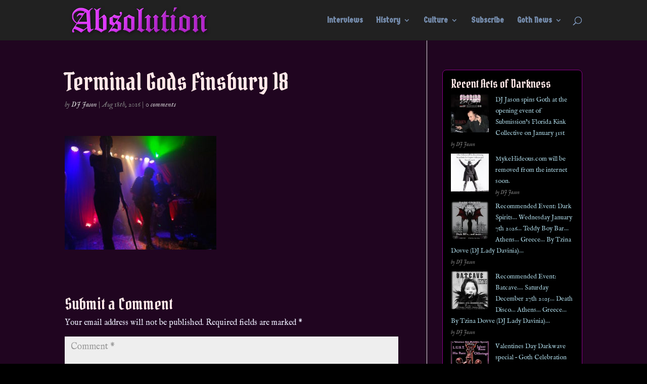

--- FILE ---
content_type: text/html; charset=UTF-8
request_url: https://absolution.nyc/2016/08/18/photos-from-the-terminal-gods-5-year-anniversary-show-at-the-finsbury/terminal-gods-finsbury-18/
body_size: 19916
content:
<!DOCTYPE html>
<html lang="en-US">
<head>
	<meta charset="UTF-8" />
<meta http-equiv="X-UA-Compatible" content="IE=edge">
	<link rel="pingback" href="https://absolution.nyc/xmlrpc.php" />

	<script type="text/javascript">
		document.documentElement.className = 'js';
	</script>

	<title>Terminal Gods Finsbury 18 | Absolution NYC</title>
<meta name='robots' content='max-image-preview:large' />
<script type="text/javascript">
			let jqueryParams=[],jQuery=function(r){return jqueryParams=[...jqueryParams,r],jQuery},$=function(r){return jqueryParams=[...jqueryParams,r],$};window.jQuery=jQuery,window.$=jQuery;let customHeadScripts=!1;jQuery.fn=jQuery.prototype={},$.fn=jQuery.prototype={},jQuery.noConflict=function(r){if(window.jQuery)return jQuery=window.jQuery,$=window.jQuery,customHeadScripts=!0,jQuery.noConflict},jQuery.ready=function(r){jqueryParams=[...jqueryParams,r]},$.ready=function(r){jqueryParams=[...jqueryParams,r]},jQuery.load=function(r){jqueryParams=[...jqueryParams,r]},$.load=function(r){jqueryParams=[...jqueryParams,r]},jQuery.fn.ready=function(r){jqueryParams=[...jqueryParams,r]},$.fn.ready=function(r){jqueryParams=[...jqueryParams,r]};</script><link rel='dns-prefetch' href='//secure.gravatar.com' />
<link rel='dns-prefetch' href='//stats.wp.com' />
<link rel='dns-prefetch' href='//netdna.bootstrapcdn.com' />
<link rel='dns-prefetch' href='//fonts.googleapis.com' />
<link rel='dns-prefetch' href='//v0.wordpress.com' />
<link rel="alternate" type="application/rss+xml" title="Absolution NYC &raquo; Feed" href="https://absolution.nyc/feed/" />
<link rel="alternate" type="application/rss+xml" title="Absolution NYC &raquo; Comments Feed" href="https://absolution.nyc/comments/feed/" />
<link rel="alternate" type="application/rss+xml" title="Absolution NYC &raquo; Terminal Gods Finsbury 18 Comments Feed" href="https://absolution.nyc/2016/08/18/photos-from-the-terminal-gods-5-year-anniversary-show-at-the-finsbury/terminal-gods-finsbury-18/feed/" />
<link rel="alternate" title="oEmbed (JSON)" type="application/json+oembed" href="https://absolution.nyc/wp-json/oembed/1.0/embed?url=https%3A%2F%2Fabsolution.nyc%2F2016%2F08%2F18%2Fphotos-from-the-terminal-gods-5-year-anniversary-show-at-the-finsbury%2Fterminal-gods-finsbury-18%2F" />
<link rel="alternate" title="oEmbed (XML)" type="text/xml+oembed" href="https://absolution.nyc/wp-json/oembed/1.0/embed?url=https%3A%2F%2Fabsolution.nyc%2F2016%2F08%2F18%2Fphotos-from-the-terminal-gods-5-year-anniversary-show-at-the-finsbury%2Fterminal-gods-finsbury-18%2F&#038;format=xml" />
<meta content="Divi v.4.27.5" name="generator"/><style id='wp-block-library-inline-css' type='text/css'>
:root{--wp-block-synced-color:#7a00df;--wp-block-synced-color--rgb:122,0,223;--wp-bound-block-color:var(--wp-block-synced-color);--wp-editor-canvas-background:#ddd;--wp-admin-theme-color:#007cba;--wp-admin-theme-color--rgb:0,124,186;--wp-admin-theme-color-darker-10:#006ba1;--wp-admin-theme-color-darker-10--rgb:0,107,160.5;--wp-admin-theme-color-darker-20:#005a87;--wp-admin-theme-color-darker-20--rgb:0,90,135;--wp-admin-border-width-focus:2px}@media (min-resolution:192dpi){:root{--wp-admin-border-width-focus:1.5px}}.wp-element-button{cursor:pointer}:root .has-very-light-gray-background-color{background-color:#eee}:root .has-very-dark-gray-background-color{background-color:#313131}:root .has-very-light-gray-color{color:#eee}:root .has-very-dark-gray-color{color:#313131}:root .has-vivid-green-cyan-to-vivid-cyan-blue-gradient-background{background:linear-gradient(135deg,#00d084,#0693e3)}:root .has-purple-crush-gradient-background{background:linear-gradient(135deg,#34e2e4,#4721fb 50%,#ab1dfe)}:root .has-hazy-dawn-gradient-background{background:linear-gradient(135deg,#faaca8,#dad0ec)}:root .has-subdued-olive-gradient-background{background:linear-gradient(135deg,#fafae1,#67a671)}:root .has-atomic-cream-gradient-background{background:linear-gradient(135deg,#fdd79a,#004a59)}:root .has-nightshade-gradient-background{background:linear-gradient(135deg,#330968,#31cdcf)}:root .has-midnight-gradient-background{background:linear-gradient(135deg,#020381,#2874fc)}:root{--wp--preset--font-size--normal:16px;--wp--preset--font-size--huge:42px}.has-regular-font-size{font-size:1em}.has-larger-font-size{font-size:2.625em}.has-normal-font-size{font-size:var(--wp--preset--font-size--normal)}.has-huge-font-size{font-size:var(--wp--preset--font-size--huge)}.has-text-align-center{text-align:center}.has-text-align-left{text-align:left}.has-text-align-right{text-align:right}.has-fit-text{white-space:nowrap!important}#end-resizable-editor-section{display:none}.aligncenter{clear:both}.items-justified-left{justify-content:flex-start}.items-justified-center{justify-content:center}.items-justified-right{justify-content:flex-end}.items-justified-space-between{justify-content:space-between}.screen-reader-text{border:0;clip-path:inset(50%);height:1px;margin:-1px;overflow:hidden;padding:0;position:absolute;width:1px;word-wrap:normal!important}.screen-reader-text:focus{background-color:#ddd;clip-path:none;color:#444;display:block;font-size:1em;height:auto;left:5px;line-height:normal;padding:15px 23px 14px;text-decoration:none;top:5px;width:auto;z-index:100000}html :where(.has-border-color){border-style:solid}html :where([style*=border-top-color]){border-top-style:solid}html :where([style*=border-right-color]){border-right-style:solid}html :where([style*=border-bottom-color]){border-bottom-style:solid}html :where([style*=border-left-color]){border-left-style:solid}html :where([style*=border-width]){border-style:solid}html :where([style*=border-top-width]){border-top-style:solid}html :where([style*=border-right-width]){border-right-style:solid}html :where([style*=border-bottom-width]){border-bottom-style:solid}html :where([style*=border-left-width]){border-left-style:solid}html :where(img[class*=wp-image-]){height:auto;max-width:100%}:where(figure){margin:0 0 1em}html :where(.is-position-sticky){--wp-admin--admin-bar--position-offset:var(--wp-admin--admin-bar--height,0px)}@media screen and (max-width:600px){html :where(.is-position-sticky){--wp-admin--admin-bar--position-offset:0px}}

/*# sourceURL=wp-block-library-inline-css */
</style><style id='wp-block-latest-posts-inline-css' type='text/css'>
.wp-block-latest-posts{box-sizing:border-box}.wp-block-latest-posts.alignleft{margin-right:2em}.wp-block-latest-posts.alignright{margin-left:2em}.wp-block-latest-posts.wp-block-latest-posts__list{list-style:none}.wp-block-latest-posts.wp-block-latest-posts__list li{clear:both;overflow-wrap:break-word}.wp-block-latest-posts.is-grid{display:flex;flex-wrap:wrap}.wp-block-latest-posts.is-grid li{margin:0 1.25em 1.25em 0;width:100%}@media (min-width:600px){.wp-block-latest-posts.columns-2 li{width:calc(50% - .625em)}.wp-block-latest-posts.columns-2 li:nth-child(2n){margin-right:0}.wp-block-latest-posts.columns-3 li{width:calc(33.33333% - .83333em)}.wp-block-latest-posts.columns-3 li:nth-child(3n){margin-right:0}.wp-block-latest-posts.columns-4 li{width:calc(25% - .9375em)}.wp-block-latest-posts.columns-4 li:nth-child(4n){margin-right:0}.wp-block-latest-posts.columns-5 li{width:calc(20% - 1em)}.wp-block-latest-posts.columns-5 li:nth-child(5n){margin-right:0}.wp-block-latest-posts.columns-6 li{width:calc(16.66667% - 1.04167em)}.wp-block-latest-posts.columns-6 li:nth-child(6n){margin-right:0}}:root :where(.wp-block-latest-posts.is-grid){padding:0}:root :where(.wp-block-latest-posts.wp-block-latest-posts__list){padding-left:0}.wp-block-latest-posts__post-author,.wp-block-latest-posts__post-date{display:block;font-size:.8125em}.wp-block-latest-posts__post-excerpt,.wp-block-latest-posts__post-full-content{margin-bottom:1em;margin-top:.5em}.wp-block-latest-posts__featured-image a{display:inline-block}.wp-block-latest-posts__featured-image img{height:auto;max-width:100%;width:auto}.wp-block-latest-posts__featured-image.alignleft{float:left;margin-right:1em}.wp-block-latest-posts__featured-image.alignright{float:right;margin-left:1em}.wp-block-latest-posts__featured-image.aligncenter{margin-bottom:1em;text-align:center}
/*# sourceURL=https://absolution.nyc/wp-includes/blocks/latest-posts/style.min.css */
</style>
<style id='wp-block-group-inline-css' type='text/css'>
.wp-block-group{box-sizing:border-box}:where(.wp-block-group.wp-block-group-is-layout-constrained){position:relative}
/*# sourceURL=https://absolution.nyc/wp-includes/blocks/group/style.min.css */
</style>
<style id='wp-block-group-theme-inline-css' type='text/css'>
:where(.wp-block-group.has-background){padding:1.25em 2.375em}
/*# sourceURL=https://absolution.nyc/wp-includes/blocks/group/theme.min.css */
</style>
<style id='global-styles-inline-css' type='text/css'>
:root{--wp--preset--aspect-ratio--square: 1;--wp--preset--aspect-ratio--4-3: 4/3;--wp--preset--aspect-ratio--3-4: 3/4;--wp--preset--aspect-ratio--3-2: 3/2;--wp--preset--aspect-ratio--2-3: 2/3;--wp--preset--aspect-ratio--16-9: 16/9;--wp--preset--aspect-ratio--9-16: 9/16;--wp--preset--color--black: #000000;--wp--preset--color--cyan-bluish-gray: #abb8c3;--wp--preset--color--white: #ffffff;--wp--preset--color--pale-pink: #f78da7;--wp--preset--color--vivid-red: #cf2e2e;--wp--preset--color--luminous-vivid-orange: #ff6900;--wp--preset--color--luminous-vivid-amber: #fcb900;--wp--preset--color--light-green-cyan: #7bdcb5;--wp--preset--color--vivid-green-cyan: #00d084;--wp--preset--color--pale-cyan-blue: #8ed1fc;--wp--preset--color--vivid-cyan-blue: #0693e3;--wp--preset--color--vivid-purple: #9b51e0;--wp--preset--gradient--vivid-cyan-blue-to-vivid-purple: linear-gradient(135deg,rgb(6,147,227) 0%,rgb(155,81,224) 100%);--wp--preset--gradient--light-green-cyan-to-vivid-green-cyan: linear-gradient(135deg,rgb(122,220,180) 0%,rgb(0,208,130) 100%);--wp--preset--gradient--luminous-vivid-amber-to-luminous-vivid-orange: linear-gradient(135deg,rgb(252,185,0) 0%,rgb(255,105,0) 100%);--wp--preset--gradient--luminous-vivid-orange-to-vivid-red: linear-gradient(135deg,rgb(255,105,0) 0%,rgb(207,46,46) 100%);--wp--preset--gradient--very-light-gray-to-cyan-bluish-gray: linear-gradient(135deg,rgb(238,238,238) 0%,rgb(169,184,195) 100%);--wp--preset--gradient--cool-to-warm-spectrum: linear-gradient(135deg,rgb(74,234,220) 0%,rgb(151,120,209) 20%,rgb(207,42,186) 40%,rgb(238,44,130) 60%,rgb(251,105,98) 80%,rgb(254,248,76) 100%);--wp--preset--gradient--blush-light-purple: linear-gradient(135deg,rgb(255,206,236) 0%,rgb(152,150,240) 100%);--wp--preset--gradient--blush-bordeaux: linear-gradient(135deg,rgb(254,205,165) 0%,rgb(254,45,45) 50%,rgb(107,0,62) 100%);--wp--preset--gradient--luminous-dusk: linear-gradient(135deg,rgb(255,203,112) 0%,rgb(199,81,192) 50%,rgb(65,88,208) 100%);--wp--preset--gradient--pale-ocean: linear-gradient(135deg,rgb(255,245,203) 0%,rgb(182,227,212) 50%,rgb(51,167,181) 100%);--wp--preset--gradient--electric-grass: linear-gradient(135deg,rgb(202,248,128) 0%,rgb(113,206,126) 100%);--wp--preset--gradient--midnight: linear-gradient(135deg,rgb(2,3,129) 0%,rgb(40,116,252) 100%);--wp--preset--font-size--small: 13px;--wp--preset--font-size--medium: 20px;--wp--preset--font-size--large: 36px;--wp--preset--font-size--x-large: 42px;--wp--preset--spacing--20: 0.44rem;--wp--preset--spacing--30: 0.67rem;--wp--preset--spacing--40: 1rem;--wp--preset--spacing--50: 1.5rem;--wp--preset--spacing--60: 2.25rem;--wp--preset--spacing--70: 3.38rem;--wp--preset--spacing--80: 5.06rem;--wp--preset--shadow--natural: 6px 6px 9px rgba(0, 0, 0, 0.2);--wp--preset--shadow--deep: 12px 12px 50px rgba(0, 0, 0, 0.4);--wp--preset--shadow--sharp: 6px 6px 0px rgba(0, 0, 0, 0.2);--wp--preset--shadow--outlined: 6px 6px 0px -3px rgb(255, 255, 255), 6px 6px rgb(0, 0, 0);--wp--preset--shadow--crisp: 6px 6px 0px rgb(0, 0, 0);}:root { --wp--style--global--content-size: 823px;--wp--style--global--wide-size: 1080px; }:where(body) { margin: 0; }.wp-site-blocks > .alignleft { float: left; margin-right: 2em; }.wp-site-blocks > .alignright { float: right; margin-left: 2em; }.wp-site-blocks > .aligncenter { justify-content: center; margin-left: auto; margin-right: auto; }:where(.is-layout-flex){gap: 0.5em;}:where(.is-layout-grid){gap: 0.5em;}.is-layout-flow > .alignleft{float: left;margin-inline-start: 0;margin-inline-end: 2em;}.is-layout-flow > .alignright{float: right;margin-inline-start: 2em;margin-inline-end: 0;}.is-layout-flow > .aligncenter{margin-left: auto !important;margin-right: auto !important;}.is-layout-constrained > .alignleft{float: left;margin-inline-start: 0;margin-inline-end: 2em;}.is-layout-constrained > .alignright{float: right;margin-inline-start: 2em;margin-inline-end: 0;}.is-layout-constrained > .aligncenter{margin-left: auto !important;margin-right: auto !important;}.is-layout-constrained > :where(:not(.alignleft):not(.alignright):not(.alignfull)){max-width: var(--wp--style--global--content-size);margin-left: auto !important;margin-right: auto !important;}.is-layout-constrained > .alignwide{max-width: var(--wp--style--global--wide-size);}body .is-layout-flex{display: flex;}.is-layout-flex{flex-wrap: wrap;align-items: center;}.is-layout-flex > :is(*, div){margin: 0;}body .is-layout-grid{display: grid;}.is-layout-grid > :is(*, div){margin: 0;}body{padding-top: 0px;padding-right: 0px;padding-bottom: 0px;padding-left: 0px;}:root :where(.wp-element-button, .wp-block-button__link){background-color: #32373c;border-width: 0;color: #fff;font-family: inherit;font-size: inherit;font-style: inherit;font-weight: inherit;letter-spacing: inherit;line-height: inherit;padding-top: calc(0.667em + 2px);padding-right: calc(1.333em + 2px);padding-bottom: calc(0.667em + 2px);padding-left: calc(1.333em + 2px);text-decoration: none;text-transform: inherit;}.has-black-color{color: var(--wp--preset--color--black) !important;}.has-cyan-bluish-gray-color{color: var(--wp--preset--color--cyan-bluish-gray) !important;}.has-white-color{color: var(--wp--preset--color--white) !important;}.has-pale-pink-color{color: var(--wp--preset--color--pale-pink) !important;}.has-vivid-red-color{color: var(--wp--preset--color--vivid-red) !important;}.has-luminous-vivid-orange-color{color: var(--wp--preset--color--luminous-vivid-orange) !important;}.has-luminous-vivid-amber-color{color: var(--wp--preset--color--luminous-vivid-amber) !important;}.has-light-green-cyan-color{color: var(--wp--preset--color--light-green-cyan) !important;}.has-vivid-green-cyan-color{color: var(--wp--preset--color--vivid-green-cyan) !important;}.has-pale-cyan-blue-color{color: var(--wp--preset--color--pale-cyan-blue) !important;}.has-vivid-cyan-blue-color{color: var(--wp--preset--color--vivid-cyan-blue) !important;}.has-vivid-purple-color{color: var(--wp--preset--color--vivid-purple) !important;}.has-black-background-color{background-color: var(--wp--preset--color--black) !important;}.has-cyan-bluish-gray-background-color{background-color: var(--wp--preset--color--cyan-bluish-gray) !important;}.has-white-background-color{background-color: var(--wp--preset--color--white) !important;}.has-pale-pink-background-color{background-color: var(--wp--preset--color--pale-pink) !important;}.has-vivid-red-background-color{background-color: var(--wp--preset--color--vivid-red) !important;}.has-luminous-vivid-orange-background-color{background-color: var(--wp--preset--color--luminous-vivid-orange) !important;}.has-luminous-vivid-amber-background-color{background-color: var(--wp--preset--color--luminous-vivid-amber) !important;}.has-light-green-cyan-background-color{background-color: var(--wp--preset--color--light-green-cyan) !important;}.has-vivid-green-cyan-background-color{background-color: var(--wp--preset--color--vivid-green-cyan) !important;}.has-pale-cyan-blue-background-color{background-color: var(--wp--preset--color--pale-cyan-blue) !important;}.has-vivid-cyan-blue-background-color{background-color: var(--wp--preset--color--vivid-cyan-blue) !important;}.has-vivid-purple-background-color{background-color: var(--wp--preset--color--vivid-purple) !important;}.has-black-border-color{border-color: var(--wp--preset--color--black) !important;}.has-cyan-bluish-gray-border-color{border-color: var(--wp--preset--color--cyan-bluish-gray) !important;}.has-white-border-color{border-color: var(--wp--preset--color--white) !important;}.has-pale-pink-border-color{border-color: var(--wp--preset--color--pale-pink) !important;}.has-vivid-red-border-color{border-color: var(--wp--preset--color--vivid-red) !important;}.has-luminous-vivid-orange-border-color{border-color: var(--wp--preset--color--luminous-vivid-orange) !important;}.has-luminous-vivid-amber-border-color{border-color: var(--wp--preset--color--luminous-vivid-amber) !important;}.has-light-green-cyan-border-color{border-color: var(--wp--preset--color--light-green-cyan) !important;}.has-vivid-green-cyan-border-color{border-color: var(--wp--preset--color--vivid-green-cyan) !important;}.has-pale-cyan-blue-border-color{border-color: var(--wp--preset--color--pale-cyan-blue) !important;}.has-vivid-cyan-blue-border-color{border-color: var(--wp--preset--color--vivid-cyan-blue) !important;}.has-vivid-purple-border-color{border-color: var(--wp--preset--color--vivid-purple) !important;}.has-vivid-cyan-blue-to-vivid-purple-gradient-background{background: var(--wp--preset--gradient--vivid-cyan-blue-to-vivid-purple) !important;}.has-light-green-cyan-to-vivid-green-cyan-gradient-background{background: var(--wp--preset--gradient--light-green-cyan-to-vivid-green-cyan) !important;}.has-luminous-vivid-amber-to-luminous-vivid-orange-gradient-background{background: var(--wp--preset--gradient--luminous-vivid-amber-to-luminous-vivid-orange) !important;}.has-luminous-vivid-orange-to-vivid-red-gradient-background{background: var(--wp--preset--gradient--luminous-vivid-orange-to-vivid-red) !important;}.has-very-light-gray-to-cyan-bluish-gray-gradient-background{background: var(--wp--preset--gradient--very-light-gray-to-cyan-bluish-gray) !important;}.has-cool-to-warm-spectrum-gradient-background{background: var(--wp--preset--gradient--cool-to-warm-spectrum) !important;}.has-blush-light-purple-gradient-background{background: var(--wp--preset--gradient--blush-light-purple) !important;}.has-blush-bordeaux-gradient-background{background: var(--wp--preset--gradient--blush-bordeaux) !important;}.has-luminous-dusk-gradient-background{background: var(--wp--preset--gradient--luminous-dusk) !important;}.has-pale-ocean-gradient-background{background: var(--wp--preset--gradient--pale-ocean) !important;}.has-electric-grass-gradient-background{background: var(--wp--preset--gradient--electric-grass) !important;}.has-midnight-gradient-background{background: var(--wp--preset--gradient--midnight) !important;}.has-small-font-size{font-size: var(--wp--preset--font-size--small) !important;}.has-medium-font-size{font-size: var(--wp--preset--font-size--medium) !important;}.has-large-font-size{font-size: var(--wp--preset--font-size--large) !important;}.has-x-large-font-size{font-size: var(--wp--preset--font-size--x-large) !important;}
/*# sourceURL=global-styles-inline-css */
</style>

<link rel='stylesheet' id='photospace-styles-css' href='https://absolution.nyc/wp-content/plugins/photospace/gallery.css?ver=6.9' type='text/css' media='all' />
<link rel='stylesheet' id='testimonial-rotator-style-css' href='https://absolution.nyc/wp-content/plugins/testimonial-rotator/testimonial-rotator-style.css?ver=6.9' type='text/css' media='all' />
<link rel='stylesheet' id='font-awesome-css' href='//netdna.bootstrapcdn.com/font-awesome/latest/css/font-awesome.min.css?ver=6.9' type='text/css' media='all' />
<style id='divi-style-inline-inline-css' type='text/css'>
/*!
Theme Name: Divi
Theme URI: http://www.elegantthemes.com/gallery/divi/
Version: 4.27.5
Description: Smart. Flexible. Beautiful. Divi is the most powerful theme in our collection.
Author: Elegant Themes
Author URI: http://www.elegantthemes.com
License: GNU General Public License v2
License URI: http://www.gnu.org/licenses/gpl-2.0.html
*/

a,abbr,acronym,address,applet,b,big,blockquote,body,center,cite,code,dd,del,dfn,div,dl,dt,em,fieldset,font,form,h1,h2,h3,h4,h5,h6,html,i,iframe,img,ins,kbd,label,legend,li,object,ol,p,pre,q,s,samp,small,span,strike,strong,sub,sup,tt,u,ul,var{margin:0;padding:0;border:0;outline:0;font-size:100%;-ms-text-size-adjust:100%;-webkit-text-size-adjust:100%;vertical-align:baseline;background:transparent}body{line-height:1}ol,ul{list-style:none}blockquote,q{quotes:none}blockquote:after,blockquote:before,q:after,q:before{content:"";content:none}blockquote{margin:20px 0 30px;border-left:5px solid;padding-left:20px}:focus{outline:0}del{text-decoration:line-through}pre{overflow:auto;padding:10px}figure{margin:0}table{border-collapse:collapse;border-spacing:0}article,aside,footer,header,hgroup,nav,section{display:block}body{font-family:Open Sans,Arial,sans-serif;font-size:14px;color:#666;background-color:#fff;line-height:1.7em;font-weight:500;-webkit-font-smoothing:antialiased;-moz-osx-font-smoothing:grayscale}body.page-template-page-template-blank-php #page-container{padding-top:0!important}body.et_cover_background{background-size:cover!important;background-position:top!important;background-repeat:no-repeat!important;background-attachment:fixed}a{color:#2ea3f2}a,a:hover{text-decoration:none}p{padding-bottom:1em}p:not(.has-background):last-of-type{padding-bottom:0}p.et_normal_padding{padding-bottom:1em}strong{font-weight:700}cite,em,i{font-style:italic}code,pre{font-family:Courier New,monospace;margin-bottom:10px}ins{text-decoration:none}sub,sup{height:0;line-height:1;position:relative;vertical-align:baseline}sup{bottom:.8em}sub{top:.3em}dl{margin:0 0 1.5em}dl dt{font-weight:700}dd{margin-left:1.5em}blockquote p{padding-bottom:0}embed,iframe,object,video{max-width:100%}h1,h2,h3,h4,h5,h6{color:#333;padding-bottom:10px;line-height:1em;font-weight:500}h1 a,h2 a,h3 a,h4 a,h5 a,h6 a{color:inherit}h1{font-size:30px}h2{font-size:26px}h3{font-size:22px}h4{font-size:18px}h5{font-size:16px}h6{font-size:14px}input{-webkit-appearance:none}input[type=checkbox]{-webkit-appearance:checkbox}input[type=radio]{-webkit-appearance:radio}input.text,input.title,input[type=email],input[type=password],input[type=tel],input[type=text],select,textarea{background-color:#fff;border:1px solid #bbb;padding:2px;color:#4e4e4e}input.text:focus,input.title:focus,input[type=text]:focus,select:focus,textarea:focus{border-color:#2d3940;color:#3e3e3e}input.text,input.title,input[type=text],select,textarea{margin:0}textarea{padding:4px}button,input,select,textarea{font-family:inherit}img{max-width:100%;height:auto}.clear{clear:both}br.clear{margin:0;padding:0}.pagination{clear:both}#et_search_icon:hover,.et-social-icon a:hover,.et_password_protected_form .et_submit_button,.form-submit .et_pb_buttontton.alt.disabled,.nav-single a,.posted_in a{color:#2ea3f2}.et-search-form,blockquote{border-color:#2ea3f2}#main-content{background-color:#fff}.container{width:80%;max-width:1080px;margin:auto;position:relative}body:not(.et-tb) #main-content .container,body:not(.et-tb-has-header) #main-content .container{padding-top:58px}.et_full_width_page #main-content .container:before{display:none}.main_title{margin-bottom:20px}.et_password_protected_form .et_submit_button:hover,.form-submit .et_pb_button:hover{background:rgba(0,0,0,.05)}.et_button_icon_visible .et_pb_button{padding-right:2em;padding-left:.7em}.et_button_icon_visible .et_pb_button:after{opacity:1;margin-left:0}.et_button_left .et_pb_button:hover:after{left:.15em}.et_button_left .et_pb_button:after{margin-left:0;left:1em}.et_button_icon_visible.et_button_left .et_pb_button,.et_button_left .et_pb_button:hover,.et_button_left .et_pb_module .et_pb_button:hover{padding-left:2em;padding-right:.7em}.et_button_icon_visible.et_button_left .et_pb_button:after,.et_button_left .et_pb_button:hover:after{left:.15em}.et_password_protected_form .et_submit_button:hover,.form-submit .et_pb_button:hover{padding:.3em 1em}.et_button_no_icon .et_pb_button:after{display:none}.et_button_no_icon.et_button_icon_visible.et_button_left .et_pb_button,.et_button_no_icon.et_button_left .et_pb_button:hover,.et_button_no_icon .et_pb_button,.et_button_no_icon .et_pb_button:hover{padding:.3em 1em!important}.et_button_custom_icon .et_pb_button:after{line-height:1.7em}.et_button_custom_icon.et_button_icon_visible .et_pb_button:after,.et_button_custom_icon .et_pb_button:hover:after{margin-left:.3em}#left-area .post_format-post-format-gallery .wp-block-gallery:first-of-type{padding:0;margin-bottom:-16px}.entry-content table:not(.variations){border:1px solid #eee;margin:0 0 15px;text-align:left;width:100%}.entry-content thead th,.entry-content tr th{color:#555;font-weight:700;padding:9px 24px}.entry-content tr td{border-top:1px solid #eee;padding:6px 24px}#left-area ul,.entry-content ul,.et-l--body ul,.et-l--footer ul,.et-l--header ul{list-style-type:disc;padding:0 0 23px 1em;line-height:26px}#left-area ol,.entry-content ol,.et-l--body ol,.et-l--footer ol,.et-l--header ol{list-style-type:decimal;list-style-position:inside;padding:0 0 23px;line-height:26px}#left-area ul li ul,.entry-content ul li ol{padding:2px 0 2px 20px}#left-area ol li ul,.entry-content ol li ol,.et-l--body ol li ol,.et-l--footer ol li ol,.et-l--header ol li ol{padding:2px 0 2px 35px}#left-area ul.wp-block-gallery{display:-webkit-box;display:-ms-flexbox;display:flex;-ms-flex-wrap:wrap;flex-wrap:wrap;list-style-type:none;padding:0}#left-area ul.products{padding:0!important;line-height:1.7!important;list-style:none!important}.gallery-item a{display:block}.gallery-caption,.gallery-item a{width:90%}#wpadminbar{z-index:100001}#left-area .post-meta{font-size:14px;padding-bottom:15px}#left-area .post-meta a{text-decoration:none;color:#666}#left-area .et_featured_image{padding-bottom:7px}.single .post{padding-bottom:25px}body.single .et_audio_content{margin-bottom:-6px}.nav-single a{text-decoration:none;color:#2ea3f2;font-size:14px;font-weight:400}.nav-previous{float:left}.nav-next{float:right}.et_password_protected_form p input{background-color:#eee;border:none!important;width:100%!important;border-radius:0!important;font-size:14px;color:#999!important;padding:16px!important;-webkit-box-sizing:border-box;box-sizing:border-box}.et_password_protected_form label{display:none}.et_password_protected_form .et_submit_button{font-family:inherit;display:block;float:right;margin:8px auto 0;cursor:pointer}.post-password-required p.nocomments.container{max-width:100%}.post-password-required p.nocomments.container:before{display:none}.aligncenter,div.post .new-post .aligncenter{display:block;margin-left:auto;margin-right:auto}.wp-caption{border:1px solid #ddd;text-align:center;background-color:#f3f3f3;margin-bottom:10px;max-width:96%;padding:8px}.wp-caption.alignleft{margin:0 30px 20px 0}.wp-caption.alignright{margin:0 0 20px 30px}.wp-caption img{margin:0;padding:0;border:0}.wp-caption p.wp-caption-text{font-size:12px;padding:0 4px 5px;margin:0}.alignright{float:right}.alignleft{float:left}img.alignleft{display:inline;float:left;margin-right:15px}img.alignright{display:inline;float:right;margin-left:15px}.page.et_pb_pagebuilder_layout #main-content{background-color:transparent}body #main-content .et_builder_inner_content>h1,body #main-content .et_builder_inner_content>h2,body #main-content .et_builder_inner_content>h3,body #main-content .et_builder_inner_content>h4,body #main-content .et_builder_inner_content>h5,body #main-content .et_builder_inner_content>h6{line-height:1.4em}body #main-content .et_builder_inner_content>p{line-height:1.7em}.wp-block-pullquote{margin:20px 0 30px}.wp-block-pullquote.has-background blockquote{border-left:none}.wp-block-group.has-background{padding:1.5em 1.5em .5em}@media (min-width:981px){#left-area{width:79.125%;padding-bottom:23px}#main-content .container:before{content:"";position:absolute;top:0;height:100%;width:1px;background-color:#e2e2e2}.et_full_width_page #left-area,.et_no_sidebar #left-area{float:none;width:100%!important}.et_full_width_page #left-area{padding-bottom:0}.et_no_sidebar #main-content .container:before{display:none}}@media (max-width:980px){#page-container{padding-top:80px}.et-tb #page-container,.et-tb-has-header #page-container{padding-top:0!important}#left-area,#sidebar{width:100%!important}#main-content .container:before{display:none!important}.et_full_width_page .et_gallery_item:nth-child(4n+1){clear:none}}@media print{#page-container{padding-top:0!important}}#wp-admin-bar-et-use-visual-builder a:before{font-family:ETmodules!important;content:"\e625";font-size:30px!important;width:28px;margin-top:-3px;color:#974df3!important}#wp-admin-bar-et-use-visual-builder:hover a:before{color:#fff!important}#wp-admin-bar-et-use-visual-builder:hover a,#wp-admin-bar-et-use-visual-builder a:hover{transition:background-color .5s ease;-webkit-transition:background-color .5s ease;-moz-transition:background-color .5s ease;background-color:#7e3bd0!important;color:#fff!important}* html .clearfix,:first-child+html .clearfix{zoom:1}.iphone .et_pb_section_video_bg video::-webkit-media-controls-start-playback-button{display:none!important;-webkit-appearance:none}.et_mobile_device .et_pb_section_parallax .et_pb_parallax_css{background-attachment:scroll}.et-social-facebook a.icon:before{content:"\e093"}.et-social-twitter a.icon:before{content:"\e094"}.et-social-google-plus a.icon:before{content:"\e096"}.et-social-instagram a.icon:before{content:"\e09a"}.et-social-rss a.icon:before{content:"\e09e"}.ai1ec-single-event:after{content:" ";display:table;clear:both}.evcal_event_details .evcal_evdata_cell .eventon_details_shading_bot.eventon_details_shading_bot{z-index:3}.wp-block-divi-layout{margin-bottom:1em}*{-webkit-box-sizing:border-box;box-sizing:border-box}#et-info-email:before,#et-info-phone:before,#et_search_icon:before,.comment-reply-link:after,.et-cart-info span:before,.et-pb-arrow-next:before,.et-pb-arrow-prev:before,.et-social-icon a:before,.et_audio_container .mejs-playpause-button button:before,.et_audio_container .mejs-volume-button button:before,.et_overlay:before,.et_password_protected_form .et_submit_button:after,.et_pb_button:after,.et_pb_contact_reset:after,.et_pb_contact_submit:after,.et_pb_font_icon:before,.et_pb_newsletter_button:after,.et_pb_pricing_table_button:after,.et_pb_promo_button:after,.et_pb_testimonial:before,.et_pb_toggle_title:before,.form-submit .et_pb_button:after,.mobile_menu_bar:before,a.et_pb_more_button:after{font-family:ETmodules!important;speak:none;font-style:normal;font-weight:400;-webkit-font-feature-settings:normal;font-feature-settings:normal;font-variant:normal;text-transform:none;line-height:1;-webkit-font-smoothing:antialiased;-moz-osx-font-smoothing:grayscale;text-shadow:0 0;direction:ltr}.et-pb-icon,.et_pb_custom_button_icon.et_pb_button:after,.et_pb_login .et_pb_custom_button_icon.et_pb_button:after,.et_pb_woo_custom_button_icon .button.et_pb_custom_button_icon.et_pb_button:after,.et_pb_woo_custom_button_icon .button.et_pb_custom_button_icon.et_pb_button:hover:after{content:attr(data-icon)}.et-pb-icon{font-family:ETmodules;speak:none;font-weight:400;-webkit-font-feature-settings:normal;font-feature-settings:normal;font-variant:normal;text-transform:none;line-height:1;-webkit-font-smoothing:antialiased;font-size:96px;font-style:normal;display:inline-block;-webkit-box-sizing:border-box;box-sizing:border-box;direction:ltr}#et-ajax-saving{display:none;-webkit-transition:background .3s,-webkit-box-shadow .3s;transition:background .3s,-webkit-box-shadow .3s;transition:background .3s,box-shadow .3s;transition:background .3s,box-shadow .3s,-webkit-box-shadow .3s;-webkit-box-shadow:rgba(0,139,219,.247059) 0 0 60px;box-shadow:0 0 60px rgba(0,139,219,.247059);position:fixed;top:50%;left:50%;width:50px;height:50px;background:#fff;border-radius:50px;margin:-25px 0 0 -25px;z-index:999999;text-align:center}#et-ajax-saving img{margin:9px}.et-safe-mode-indicator,.et-safe-mode-indicator:focus,.et-safe-mode-indicator:hover{-webkit-box-shadow:0 5px 10px rgba(41,196,169,.15);box-shadow:0 5px 10px rgba(41,196,169,.15);background:#29c4a9;color:#fff;font-size:14px;font-weight:600;padding:12px;line-height:16px;border-radius:3px;position:fixed;bottom:30px;right:30px;z-index:999999;text-decoration:none;font-family:Open Sans,sans-serif;-webkit-font-smoothing:antialiased;-moz-osx-font-smoothing:grayscale}.et_pb_button{font-size:20px;font-weight:500;padding:.3em 1em;line-height:1.7em!important;background-color:transparent;background-size:cover;background-position:50%;background-repeat:no-repeat;border:2px solid;border-radius:3px;-webkit-transition-duration:.2s;transition-duration:.2s;-webkit-transition-property:all!important;transition-property:all!important}.et_pb_button,.et_pb_button_inner{position:relative}.et_pb_button:hover,.et_pb_module .et_pb_button:hover{border:2px solid transparent;padding:.3em 2em .3em .7em}.et_pb_button:hover{background-color:hsla(0,0%,100%,.2)}.et_pb_bg_layout_light.et_pb_button:hover,.et_pb_bg_layout_light .et_pb_button:hover{background-color:rgba(0,0,0,.05)}.et_pb_button:after,.et_pb_button:before{font-size:32px;line-height:1em;content:"\35";opacity:0;position:absolute;margin-left:-1em;-webkit-transition:all .2s;transition:all .2s;text-transform:none;-webkit-font-feature-settings:"kern" off;font-feature-settings:"kern" off;font-variant:none;font-style:normal;font-weight:400;text-shadow:none}.et_pb_button.et_hover_enabled:hover:after,.et_pb_button.et_pb_hovered:hover:after{-webkit-transition:none!important;transition:none!important}.et_pb_button:before{display:none}.et_pb_button:hover:after{opacity:1;margin-left:0}.et_pb_column_1_3 h1,.et_pb_column_1_4 h1,.et_pb_column_1_5 h1,.et_pb_column_1_6 h1,.et_pb_column_2_5 h1{font-size:26px}.et_pb_column_1_3 h2,.et_pb_column_1_4 h2,.et_pb_column_1_5 h2,.et_pb_column_1_6 h2,.et_pb_column_2_5 h2{font-size:23px}.et_pb_column_1_3 h3,.et_pb_column_1_4 h3,.et_pb_column_1_5 h3,.et_pb_column_1_6 h3,.et_pb_column_2_5 h3{font-size:20px}.et_pb_column_1_3 h4,.et_pb_column_1_4 h4,.et_pb_column_1_5 h4,.et_pb_column_1_6 h4,.et_pb_column_2_5 h4{font-size:18px}.et_pb_column_1_3 h5,.et_pb_column_1_4 h5,.et_pb_column_1_5 h5,.et_pb_column_1_6 h5,.et_pb_column_2_5 h5{font-size:16px}.et_pb_column_1_3 h6,.et_pb_column_1_4 h6,.et_pb_column_1_5 h6,.et_pb_column_1_6 h6,.et_pb_column_2_5 h6{font-size:15px}.et_pb_bg_layout_dark,.et_pb_bg_layout_dark h1,.et_pb_bg_layout_dark h2,.et_pb_bg_layout_dark h3,.et_pb_bg_layout_dark h4,.et_pb_bg_layout_dark h5,.et_pb_bg_layout_dark h6{color:#fff!important}.et_pb_module.et_pb_text_align_left{text-align:left}.et_pb_module.et_pb_text_align_center{text-align:center}.et_pb_module.et_pb_text_align_right{text-align:right}.et_pb_module.et_pb_text_align_justified{text-align:justify}.clearfix:after{visibility:hidden;display:block;font-size:0;content:" ";clear:both;height:0}.et_pb_bg_layout_light .et_pb_more_button{color:#2ea3f2}.et_builder_inner_content{position:relative;z-index:1}header .et_builder_inner_content{z-index:2}.et_pb_css_mix_blend_mode_passthrough{mix-blend-mode:unset!important}.et_pb_image_container{margin:-20px -20px 29px}.et_pb_module_inner{position:relative}.et_hover_enabled_preview{z-index:2}.et_hover_enabled:hover{position:relative;z-index:2}.et_pb_all_tabs,.et_pb_module,.et_pb_posts_nav a,.et_pb_tab,.et_pb_with_background{position:relative;background-size:cover;background-position:50%;background-repeat:no-repeat}.et_pb_background_mask,.et_pb_background_pattern{bottom:0;left:0;position:absolute;right:0;top:0}.et_pb_background_mask{background-size:calc(100% + 2px) calc(100% + 2px);background-repeat:no-repeat;background-position:50%;overflow:hidden}.et_pb_background_pattern{background-position:0 0;background-repeat:repeat}.et_pb_with_border{position:relative;border:0 solid #333}.post-password-required .et_pb_row{padding:0;width:100%}.post-password-required .et_password_protected_form{min-height:0}body.et_pb_pagebuilder_layout.et_pb_show_title .post-password-required .et_password_protected_form h1,body:not(.et_pb_pagebuilder_layout) .post-password-required .et_password_protected_form h1{display:none}.et_pb_no_bg{padding:0!important}.et_overlay.et_pb_inline_icon:before,.et_pb_inline_icon:before{content:attr(data-icon)}.et_pb_more_button{color:inherit;text-shadow:none;text-decoration:none;display:inline-block;margin-top:20px}.et_parallax_bg_wrap{overflow:hidden;position:absolute;top:0;right:0;bottom:0;left:0}.et_parallax_bg{background-repeat:no-repeat;background-position:top;background-size:cover;position:absolute;bottom:0;left:0;width:100%;height:100%;display:block}.et_parallax_bg.et_parallax_bg__hover,.et_parallax_bg.et_parallax_bg_phone,.et_parallax_bg.et_parallax_bg_tablet,.et_parallax_gradient.et_parallax_gradient__hover,.et_parallax_gradient.et_parallax_gradient_phone,.et_parallax_gradient.et_parallax_gradient_tablet,.et_pb_section_parallax_hover:hover .et_parallax_bg:not(.et_parallax_bg__hover),.et_pb_section_parallax_hover:hover .et_parallax_gradient:not(.et_parallax_gradient__hover){display:none}.et_pb_section_parallax_hover:hover .et_parallax_bg.et_parallax_bg__hover,.et_pb_section_parallax_hover:hover .et_parallax_gradient.et_parallax_gradient__hover{display:block}.et_parallax_gradient{bottom:0;display:block;left:0;position:absolute;right:0;top:0}.et_pb_module.et_pb_section_parallax,.et_pb_posts_nav a.et_pb_section_parallax,.et_pb_tab.et_pb_section_parallax{position:relative}.et_pb_section_parallax .et_pb_parallax_css,.et_pb_slides .et_parallax_bg.et_pb_parallax_css{background-attachment:fixed}body.et-bfb .et_pb_section_parallax .et_pb_parallax_css,body.et-bfb .et_pb_slides .et_parallax_bg.et_pb_parallax_css{background-attachment:scroll;bottom:auto}.et_pb_section_parallax.et_pb_column .et_pb_module,.et_pb_section_parallax.et_pb_row .et_pb_column,.et_pb_section_parallax.et_pb_row .et_pb_module{z-index:9;position:relative}.et_pb_more_button:hover:after{opacity:1;margin-left:0}.et_pb_preload .et_pb_section_video_bg,.et_pb_preload>div{visibility:hidden}.et_pb_preload,.et_pb_section.et_pb_section_video.et_pb_preload{position:relative;background:#464646!important}.et_pb_preload:before{content:"";position:absolute;top:50%;left:50%;background:url(https://absolution.nyc/wp-content/themes/Divi/includes/builder/styles/images/preloader.gif) no-repeat;border-radius:32px;width:32px;height:32px;margin:-16px 0 0 -16px}.box-shadow-overlay{position:absolute;top:0;left:0;width:100%;height:100%;z-index:10;pointer-events:none}.et_pb_section>.box-shadow-overlay~.et_pb_row{z-index:11}body.safari .section_has_divider{will-change:transform}.et_pb_row>.box-shadow-overlay{z-index:8}.has-box-shadow-overlay{position:relative}.et_clickable{cursor:pointer}.screen-reader-text{border:0;clip:rect(1px,1px,1px,1px);-webkit-clip-path:inset(50%);clip-path:inset(50%);height:1px;margin:-1px;overflow:hidden;padding:0;position:absolute!important;width:1px;word-wrap:normal!important}.et_multi_view_hidden,.et_multi_view_hidden_image{display:none!important}@keyframes multi-view-image-fade{0%{opacity:0}10%{opacity:.1}20%{opacity:.2}30%{opacity:.3}40%{opacity:.4}50%{opacity:.5}60%{opacity:.6}70%{opacity:.7}80%{opacity:.8}90%{opacity:.9}to{opacity:1}}.et_multi_view_image__loading{visibility:hidden}.et_multi_view_image__loaded{-webkit-animation:multi-view-image-fade .5s;animation:multi-view-image-fade .5s}#et-pb-motion-effects-offset-tracker{visibility:hidden!important;opacity:0;position:absolute;top:0;left:0}.et-pb-before-scroll-animation{opacity:0}header.et-l.et-l--header:after{clear:both;display:block;content:""}.et_pb_module{-webkit-animation-timing-function:linear;animation-timing-function:linear;-webkit-animation-duration:.2s;animation-duration:.2s}@-webkit-keyframes fadeBottom{0%{opacity:0;-webkit-transform:translateY(10%);transform:translateY(10%)}to{opacity:1;-webkit-transform:translateY(0);transform:translateY(0)}}@keyframes fadeBottom{0%{opacity:0;-webkit-transform:translateY(10%);transform:translateY(10%)}to{opacity:1;-webkit-transform:translateY(0);transform:translateY(0)}}@-webkit-keyframes fadeLeft{0%{opacity:0;-webkit-transform:translateX(-10%);transform:translateX(-10%)}to{opacity:1;-webkit-transform:translateX(0);transform:translateX(0)}}@keyframes fadeLeft{0%{opacity:0;-webkit-transform:translateX(-10%);transform:translateX(-10%)}to{opacity:1;-webkit-transform:translateX(0);transform:translateX(0)}}@-webkit-keyframes fadeRight{0%{opacity:0;-webkit-transform:translateX(10%);transform:translateX(10%)}to{opacity:1;-webkit-transform:translateX(0);transform:translateX(0)}}@keyframes fadeRight{0%{opacity:0;-webkit-transform:translateX(10%);transform:translateX(10%)}to{opacity:1;-webkit-transform:translateX(0);transform:translateX(0)}}@-webkit-keyframes fadeTop{0%{opacity:0;-webkit-transform:translateY(-10%);transform:translateY(-10%)}to{opacity:1;-webkit-transform:translateX(0);transform:translateX(0)}}@keyframes fadeTop{0%{opacity:0;-webkit-transform:translateY(-10%);transform:translateY(-10%)}to{opacity:1;-webkit-transform:translateX(0);transform:translateX(0)}}@-webkit-keyframes fadeIn{0%{opacity:0}to{opacity:1}}@keyframes fadeIn{0%{opacity:0}to{opacity:1}}.et-waypoint:not(.et_pb_counters){opacity:0}@media (min-width:981px){.et_pb_section.et_section_specialty div.et_pb_row .et_pb_column .et_pb_column .et_pb_module.et-last-child,.et_pb_section.et_section_specialty div.et_pb_row .et_pb_column .et_pb_column .et_pb_module:last-child,.et_pb_section.et_section_specialty div.et_pb_row .et_pb_column .et_pb_row_inner .et_pb_column .et_pb_module.et-last-child,.et_pb_section.et_section_specialty div.et_pb_row .et_pb_column .et_pb_row_inner .et_pb_column .et_pb_module:last-child,.et_pb_section div.et_pb_row .et_pb_column .et_pb_module.et-last-child,.et_pb_section div.et_pb_row .et_pb_column .et_pb_module:last-child{margin-bottom:0}}@media (max-width:980px){.et_overlay.et_pb_inline_icon_tablet:before,.et_pb_inline_icon_tablet:before{content:attr(data-icon-tablet)}.et_parallax_bg.et_parallax_bg_tablet_exist,.et_parallax_gradient.et_parallax_gradient_tablet_exist{display:none}.et_parallax_bg.et_parallax_bg_tablet,.et_parallax_gradient.et_parallax_gradient_tablet{display:block}.et_pb_column .et_pb_module{margin-bottom:30px}.et_pb_row .et_pb_column .et_pb_module.et-last-child,.et_pb_row .et_pb_column .et_pb_module:last-child,.et_section_specialty .et_pb_row .et_pb_column .et_pb_module.et-last-child,.et_section_specialty .et_pb_row .et_pb_column .et_pb_module:last-child{margin-bottom:0}.et_pb_more_button{display:inline-block!important}.et_pb_bg_layout_light_tablet.et_pb_button,.et_pb_bg_layout_light_tablet.et_pb_module.et_pb_button,.et_pb_bg_layout_light_tablet .et_pb_more_button{color:#2ea3f2}.et_pb_bg_layout_light_tablet .et_pb_forgot_password a{color:#666}.et_pb_bg_layout_light_tablet h1,.et_pb_bg_layout_light_tablet h2,.et_pb_bg_layout_light_tablet h3,.et_pb_bg_layout_light_tablet h4,.et_pb_bg_layout_light_tablet h5,.et_pb_bg_layout_light_tablet h6{color:#333!important}.et_pb_module .et_pb_bg_layout_light_tablet.et_pb_button{color:#2ea3f2!important}.et_pb_bg_layout_light_tablet{color:#666!important}.et_pb_bg_layout_dark_tablet,.et_pb_bg_layout_dark_tablet h1,.et_pb_bg_layout_dark_tablet h2,.et_pb_bg_layout_dark_tablet h3,.et_pb_bg_layout_dark_tablet h4,.et_pb_bg_layout_dark_tablet h5,.et_pb_bg_layout_dark_tablet h6{color:#fff!important}.et_pb_bg_layout_dark_tablet.et_pb_button,.et_pb_bg_layout_dark_tablet.et_pb_module.et_pb_button,.et_pb_bg_layout_dark_tablet .et_pb_more_button{color:inherit}.et_pb_bg_layout_dark_tablet .et_pb_forgot_password a{color:#fff}.et_pb_module.et_pb_text_align_left-tablet{text-align:left}.et_pb_module.et_pb_text_align_center-tablet{text-align:center}.et_pb_module.et_pb_text_align_right-tablet{text-align:right}.et_pb_module.et_pb_text_align_justified-tablet{text-align:justify}}@media (max-width:767px){.et_pb_more_button{display:inline-block!important}.et_overlay.et_pb_inline_icon_phone:before,.et_pb_inline_icon_phone:before{content:attr(data-icon-phone)}.et_parallax_bg.et_parallax_bg_phone_exist,.et_parallax_gradient.et_parallax_gradient_phone_exist{display:none}.et_parallax_bg.et_parallax_bg_phone,.et_parallax_gradient.et_parallax_gradient_phone{display:block}.et-hide-mobile{display:none!important}.et_pb_bg_layout_light_phone.et_pb_button,.et_pb_bg_layout_light_phone.et_pb_module.et_pb_button,.et_pb_bg_layout_light_phone .et_pb_more_button{color:#2ea3f2}.et_pb_bg_layout_light_phone .et_pb_forgot_password a{color:#666}.et_pb_bg_layout_light_phone h1,.et_pb_bg_layout_light_phone h2,.et_pb_bg_layout_light_phone h3,.et_pb_bg_layout_light_phone h4,.et_pb_bg_layout_light_phone h5,.et_pb_bg_layout_light_phone h6{color:#333!important}.et_pb_module .et_pb_bg_layout_light_phone.et_pb_button{color:#2ea3f2!important}.et_pb_bg_layout_light_phone{color:#666!important}.et_pb_bg_layout_dark_phone,.et_pb_bg_layout_dark_phone h1,.et_pb_bg_layout_dark_phone h2,.et_pb_bg_layout_dark_phone h3,.et_pb_bg_layout_dark_phone h4,.et_pb_bg_layout_dark_phone h5,.et_pb_bg_layout_dark_phone h6{color:#fff!important}.et_pb_bg_layout_dark_phone.et_pb_button,.et_pb_bg_layout_dark_phone.et_pb_module.et_pb_button,.et_pb_bg_layout_dark_phone .et_pb_more_button{color:inherit}.et_pb_module .et_pb_bg_layout_dark_phone.et_pb_button{color:#fff!important}.et_pb_bg_layout_dark_phone .et_pb_forgot_password a{color:#fff}.et_pb_module.et_pb_text_align_left-phone{text-align:left}.et_pb_module.et_pb_text_align_center-phone{text-align:center}.et_pb_module.et_pb_text_align_right-phone{text-align:right}.et_pb_module.et_pb_text_align_justified-phone{text-align:justify}}@media (max-width:479px){a.et_pb_more_button{display:block}}@media (min-width:768px) and (max-width:980px){[data-et-multi-view-load-tablet-hidden=true]:not(.et_multi_view_swapped){display:none!important}}@media (max-width:767px){[data-et-multi-view-load-phone-hidden=true]:not(.et_multi_view_swapped){display:none!important}}.et_pb_menu.et_pb_menu--style-inline_centered_logo .et_pb_menu__menu nav ul{-webkit-box-pack:center;-ms-flex-pack:center;justify-content:center}@-webkit-keyframes multi-view-image-fade{0%{-webkit-transform:scale(1);transform:scale(1);opacity:1}50%{-webkit-transform:scale(1.01);transform:scale(1.01);opacity:1}to{-webkit-transform:scale(1);transform:scale(1);opacity:1}}
/*# sourceURL=divi-style-inline-inline-css */
</style>
<link rel='stylesheet' id='divi-dynamic-css' href='https://absolution.nyc/wp-content/et-cache/5654/et-divi-dynamic-5654.css?ver=1764953844' type='text/css' media='all' />
<link rel='stylesheet' id='et-builder-googlefonts-cached-css' href='https://fonts.googleapis.com/css?family=Pirata+One:regular|IM+Fell+English:regular,italic|Germania+One:regular&#038;subset=latin,latin-ext&#038;display=swap' type='text/css' media='all' />
<script type="text/javascript" src="https://absolution.nyc/wp-includes/js/jquery/jquery.min.js?ver=3.7.1" id="jquery-core-js"></script>
<script type="text/javascript" src="https://absolution.nyc/wp-includes/js/jquery/jquery-migrate.min.js?ver=3.4.1" id="jquery-migrate-js"></script>
<script type="text/javascript" id="jquery-js-after">
/* <![CDATA[ */
jqueryParams.length&&$.each(jqueryParams,function(e,r){if("function"==typeof r){var n=String(r);n.replace("$","jQuery");var a=new Function("return "+n)();$(document).ready(a)}});
//# sourceURL=jquery-js-after
/* ]]> */
</script>
<script type="text/javascript" src="https://absolution.nyc/wp-content/plugins/photospace/jquery.galleriffic.js?ver=6.9" id="galleriffic-js"></script>
<script type="text/javascript" src="https://absolution.nyc/wp-content/plugins/testimonial-rotator/js/jquery.cycletwo.js?ver=6.9" id="cycletwo-js"></script>
<script type="text/javascript" src="https://absolution.nyc/wp-content/plugins/testimonial-rotator/js/jquery.cycletwo.addons.js?ver=6.9" id="cycletwo-addons-js"></script>
<link rel="https://api.w.org/" href="https://absolution.nyc/wp-json/" /><link rel="alternate" title="JSON" type="application/json" href="https://absolution.nyc/wp-json/wp/v2/media/5654" /><link rel="EditURI" type="application/rsd+xml" title="RSD" href="https://absolution.nyc/xmlrpc.php?rsd" />
<meta name="generator" content="WordPress 6.9" />
<link rel="canonical" href="https://absolution.nyc/2016/08/18/photos-from-the-terminal-gods-5-year-anniversary-show-at-the-finsbury/terminal-gods-finsbury-18/" />
<link rel='shortlink' href='https://wp.me/ad7CN0-1tc' />
<!--	photospace [ START ] --> 
<style type="text/css">
			.photospace .thumnail_col a.pageLink {
				width:50px;
				height:50px;
			}
			.photospace .gal_content,
				.photospace .loader,
				.photospace .slideshow a.advance-link{
					width:400px;
				}
			.photospace{
					width:560px;
				}
			.photospace{
					height:500px;
				}
			.photospace ul.thumbs li {
					margin-bottom:10px !important;
					margin-right:10px !important; 
				}
			.photospace .loader {
					height: 250px;
				}
			.photospace .loader {
					width: 400px;
				}
			.photospace .slideshow a.advance-link,
				.photospace .slideshow span.image-wrapper {
					height:500px;
				}
			.photospace .slideshow-container {
					height:500px;
				}
		</style><!--	photospace [ END ] --> 
	<style>img#wpstats{display:none}</style>
		<meta name="viewport" content="width=device-width, initial-scale=1.0, maximum-scale=1.0, user-scalable=0" /><style type="text/css" id="custom-background-css">
body.custom-background { background-color: #000000; }
</style>
	
<!-- Jetpack Open Graph Tags -->
<meta property="og:type" content="article" />
<meta property="og:title" content="Terminal Gods Finsbury 18" />
<meta property="og:url" content="https://absolution.nyc/2016/08/18/photos-from-the-terminal-gods-5-year-anniversary-show-at-the-finsbury/terminal-gods-finsbury-18/" />
<meta property="og:description" content="Visit the post for more." />
<meta property="article:published_time" content="2016-08-18T18:40:01+00:00" />
<meta property="article:modified_time" content="2016-08-18T18:40:01+00:00" />
<meta property="og:site_name" content="Absolution NYC" />
<meta property="og:image" content="https://absolution.nyc/wp-content/uploads/2016/08/Terminal-Gods-Finsbury-18.jpg" />
<meta property="og:image:alt" content="" />
<meta property="og:locale" content="en_US" />
<meta name="twitter:text:title" content="Terminal Gods Finsbury 18" />
<meta name="twitter:image" content="https://absolution.nyc/wp-content/uploads/2016/08/Terminal-Gods-Finsbury-18.jpg?w=640" />
<meta name="twitter:card" content="summary_large_image" />
<meta name="twitter:description" content="Visit the post for more." />

<!-- End Jetpack Open Graph Tags -->
<link rel="icon" href="https://absolution.nyc/wp-content/uploads/2022/12/cropped-Absolution-type-square-32x32.png" sizes="32x32" />
<link rel="icon" href="https://absolution.nyc/wp-content/uploads/2022/12/cropped-Absolution-type-square-192x192.png" sizes="192x192" />
<link rel="apple-touch-icon" href="https://absolution.nyc/wp-content/uploads/2022/12/cropped-Absolution-type-square-180x180.png" />
<meta name="msapplication-TileImage" content="https://absolution.nyc/wp-content/uploads/2022/12/cropped-Absolution-type-square-270x270.png" />
<link rel="stylesheet" id="et-divi-customizer-global-cached-inline-styles" href="https://absolution.nyc/wp-content/et-cache/global/et-divi-customizer-global.min.css?ver=1764945815" /><style id="et-critical-inline-css"></style>
</head>
<body class="attachment wp-singular attachment-template-default single single-attachment postid-5654 attachmentid-5654 attachment-jpeg custom-background wp-theme-Divi et_pb_button_helper_class et_fixed_nav et_show_nav et_primary_nav_dropdown_animation_fade et_secondary_nav_dropdown_animation_fade et_header_style_left et_pb_footer_columns4 et_cover_background osx et_pb_gutters3 et_right_sidebar et_divi_theme et-db">
	<div id="page-container">

	
	
			<header id="main-header" data-height-onload="66">
			<div class="container clearfix et_menu_container">
							<div class="logo_container">
					<span class="logo_helper"></span>
					<a href="https://absolution.nyc/">
						<img src="https://absolution.nyc/wp-content/uploads/2022/12/Absolution-type-600px.png" width="600" height="150" alt="Absolution NYC" id="logo" data-height-percentage="54" />
					</a>
				</div>
							<div id="et-top-navigation" data-height="66" data-fixed-height="40">
											<nav id="top-menu-nav">
						<ul id="top-menu" class="nav"><li id="menu-item-6338" class="menu-item menu-item-type-taxonomy menu-item-object-category menu-item-6338"><a href="https://absolution.nyc/category/interviews/" title="Meet the people who create the music we love, who define the scene we call &#8216;home&#8217;.">Interviews</a></li>
<li id="menu-item-14" class="menu-item menu-item-type-taxonomy menu-item-object-category menu-item-has-children menu-item-14"><a href="https://absolution.nyc/category/gothic-flyers/" title="Browse the past of NYC&#8217;s longest-running gothic event organizer">History</a>
<ul class="sub-menu">
	<li id="menu-item-2299" class="menu-item menu-item-type-taxonomy menu-item-object-category menu-item-2299"><a href="https://absolution.nyc/category/gothic-flyers/" title="Flyers from all past events hosted by AbsolutionNYC">Past Flyers</a></li>
	<li id="menu-item-8945" class="menu-item menu-item-type-custom menu-item-object-custom menu-item-8945"><a href="https://absolution.nyc/2023" title="Archive of event flyers from 2023">2023</a></li>
	<li id="menu-item-8944" class="menu-item menu-item-type-custom menu-item-object-custom menu-item-8944"><a href="https://absolution.nyc/2022" title="Archive of event flyers from 2022">2022</a></li>
	<li id="menu-item-7831" class="menu-item menu-item-type-custom menu-item-object-custom menu-item-7831"><a href="https://absolution.nyc/2021" title="Archive of event flyers from 2021">2021</a></li>
	<li id="menu-item-7830" class="menu-item menu-item-type-custom menu-item-object-custom menu-item-7830"><a href="https://absolution.nyc/2020" title="Archive of event flyers from 2020">2020</a></li>
	<li id="menu-item-6339" class="menu-item menu-item-type-custom menu-item-object-custom menu-item-6339"><a href="https://absolution.nyc/2019" title="Archive of event flyers from 2019">2019</a></li>
	<li id="menu-item-6337" class="menu-item menu-item-type-custom menu-item-object-custom menu-item-6337"><a href="https://absolution.nyc/2018" title="Archive of event flyers from 2018">2018</a></li>
	<li id="menu-item-6336" class="menu-item menu-item-type-custom menu-item-object-custom menu-item-6336"><a href="https://absolution.nyc/2017" title="Archive of event flyers from 2017">2017</a></li>
	<li id="menu-item-5296" class="menu-item menu-item-type-custom menu-item-object-custom menu-item-5296"><a href="https://absolution.nyc/2016" title="Archive of event flyers from 2016">2016</a></li>
	<li id="menu-item-5295" class="menu-item menu-item-type-custom menu-item-object-custom menu-item-5295"><a href="https://absolution.nyc/2015" title="Archive of event flyers from 2015">2015</a></li>
	<li id="menu-item-4704" class="menu-item menu-item-type-custom menu-item-object-custom menu-item-4704"><a href="https://absolution.nyc/2014" title="Archive of event flyers from 2014">2014</a></li>
	<li id="menu-item-4143" class="menu-item menu-item-type-custom menu-item-object-custom menu-item-4143"><a href="https://absolution.nyc/2013" title="Archive of event flyers from 2013">2013</a></li>
	<li id="menu-item-4142" class="menu-item menu-item-type-custom menu-item-object-custom menu-item-4142"><a href="https://absolution.nyc/2012" title="Archive of event flyers from 2012">2012</a></li>
	<li id="menu-item-986" class="menu-item menu-item-type-custom menu-item-object-custom menu-item-986"><a href="https://absolution.nyc/2011/" title="Archive of event flyers from 2011">2011</a></li>
	<li id="menu-item-33" class="menu-item menu-item-type-custom menu-item-object-custom menu-item-33"><a href="https://absolution.nyc/2010/" title="Archive of event flyers from 2010">2010</a></li>
	<li id="menu-item-32" class="menu-item menu-item-type-custom menu-item-object-custom menu-item-32"><a href="https://absolution.nyc/2009/" title="Archive of event flyers from 2009">2009</a></li>
	<li id="menu-item-31" class="menu-item menu-item-type-custom menu-item-object-custom menu-item-31"><a href="https://absolution.nyc/2008/" title="Archive of event flyers from 2008">2008</a></li>
	<li id="menu-item-30" class="menu-item menu-item-type-custom menu-item-object-custom menu-item-30"><a href="https://absolution.nyc/2006/" title="Archive of event flyers from 2006">2006</a></li>
	<li id="menu-item-29" class="menu-item menu-item-type-custom menu-item-object-custom menu-item-29"><a href="https://absolution.nyc/2005/" title="Archive of event flyers from 2005">2005</a></li>
	<li id="menu-item-28" class="menu-item menu-item-type-custom menu-item-object-custom menu-item-28"><a href="https://absolution.nyc/2004/" title="Archive of event flyers from 2004">2004</a></li>
	<li id="menu-item-27" class="menu-item menu-item-type-custom menu-item-object-custom menu-item-27"><a href="https://absolution.nyc/2003/" title="Archive of event flyers from 2003">2003</a></li>
	<li id="menu-item-26" class="menu-item menu-item-type-custom menu-item-object-custom menu-item-26"><a href="https://absolution.nyc/2002/" title="Archive of event flyers from 2002">2002</a></li>
	<li id="menu-item-23" class="menu-item menu-item-type-custom menu-item-object-custom menu-item-23"><a href="https://absolution.nyc/2001" title="Archive of event flyers from 2001">2001</a></li>
	<li id="menu-item-22" class="menu-item menu-item-type-custom menu-item-object-custom menu-item-22"><a href="https://absolution.nyc/2000" title="Archive of event flyers from 2000">2000</a></li>
	<li id="menu-item-21" class="menu-item menu-item-type-custom menu-item-object-custom menu-item-21"><a href="https://absolution.nyc/1999" title="Archive of event flyers from 1999">1999</a></li>
	<li id="menu-item-20" class="menu-item menu-item-type-custom menu-item-object-custom menu-item-20"><a href="https://absolution.nyc/1998" title="Archive of event flyers from 1998">1998</a></li>
	<li id="menu-item-19" class="menu-item menu-item-type-custom menu-item-object-custom menu-item-19"><a href="https://absolution.nyc/1997" title="Archive of event flyers from 1997">1997</a></li>
	<li id="menu-item-16" class="menu-item menu-item-type-custom menu-item-object-custom menu-item-16"><a href="https://absolution.nyc/1996" title="Archive of event flyers from 1996">1996</a></li>
</ul>
</li>
<li id="menu-item-984" class="menu-item menu-item-type-post_type menu-item-object-page menu-item-has-children menu-item-984"><a href="https://absolution.nyc/culture/" title="What to Expect, How to Dress, and General Etiquette">Culture</a>
<ul class="sub-menu">
	<li id="menu-item-107" class="menu-item menu-item-type-post_type menu-item-object-page menu-item-107"><a href="https://absolution.nyc/bios/djjason/">DJ Jason</a></li>
	<li id="menu-item-106" class="menu-item menu-item-type-post_type menu-item-object-page menu-item-106"><a href="https://absolution.nyc/bios/djxtine/">DJ Xtine</a></li>
</ul>
</li>
<li id="menu-item-2798" class="menu-item menu-item-type-post_type menu-item-object-page menu-item-2798"><a href="https://absolution.nyc/subscribe/" title="Join the Absolution mailing list, for the latest news and private offers!">Subscribe</a></li>
<li id="menu-item-25" class="menu-item menu-item-type-taxonomy menu-item-object-category menu-item-has-children menu-item-25"><a href="https://absolution.nyc/category/gothic-scene/goth-news/" title="Goth news, opinions, and goings on about town">Goth News</a>
<ul class="sub-menu">
	<li id="menu-item-24" class="menu-item menu-item-type-taxonomy menu-item-object-category menu-item-24"><a href="https://absolution.nyc/category/gothic-scene/goth-photos/" title="Pictures of recent events and personalities — find yourself, find your friends, and it&#8217;s all open to comments!">Photos</a></li>
	<li id="menu-item-18" class="menu-item menu-item-type-taxonomy menu-item-object-category menu-item-18"><a href="https://absolution.nyc/category/gothic-scene/goth-products/">Products</a></li>
	<li id="menu-item-17" class="menu-item menu-item-type-taxonomy menu-item-object-category menu-item-17"><a href="https://absolution.nyc/category/gothic-scene/other-events/">Other Events</a></li>
	<li id="menu-item-2681" class="menu-item menu-item-type-taxonomy menu-item-object-category menu-item-2681"><a href="https://absolution.nyc/category/press/" title="Absolution, DJ Jason, DJ Xtine — mentioned in the media">Press About Us</a></li>
	<li id="menu-item-5355" class="menu-item menu-item-type-post_type menu-item-object-page menu-item-5355"><a href="https://absolution.nyc/changelog/" title="Recent upgrades to the site">Changelog</a></li>
</ul>
</li>
</ul>						</nav>
					
					
					
											<div id="et_top_search">
							<span id="et_search_icon"></span>
						</div>
					
					<div id="et_mobile_nav_menu">
				<div class="mobile_nav closed">
					<span class="select_page">Select Page</span>
					<span class="mobile_menu_bar mobile_menu_bar_toggle"></span>
				</div>
			</div>				</div> <!-- #et-top-navigation -->
			</div> <!-- .container -->
						<div class="et_search_outer">
				<div class="container et_search_form_container">
					<form role="search" method="get" class="et-search-form" action="https://absolution.nyc/">
					<input type="search" class="et-search-field" placeholder="Search &hellip;" value="" name="s" title="Search for:" />					</form>
					<span class="et_close_search_field"></span>
				</div>
			</div>
					</header> <!-- #main-header -->
			<div id="et-main-area">
	
<div id="main-content">
		<div class="container">
		<div id="content-area" class="clearfix">
			<div id="left-area">
											<article id="post-5654" class="et_pb_post post-5654 attachment type-attachment status-inherit hentry">
											<div class="et_post_meta_wrapper">
							<h1 class="entry-title">Terminal Gods Finsbury 18</h1>

						<p class="post-meta"> by <span class="author vcard"><a href="https://absolution.nyc/author/djjason/" title="Posts by DJ Jason" rel="author">DJ Jason</a></span> | <span class="published">Aug 18th, 2016</span> | <span class="comments-number"><a href="https://absolution.nyc/2016/08/18/photos-from-the-terminal-gods-5-year-anniversary-show-at-the-finsbury/terminal-gods-finsbury-18/#respond">0 comments</a></span></p>
												</div>
				
					<div class="entry-content">
					<p class="attachment"><a href='https://absolution.nyc/wp-content/uploads/2016/08/Terminal-Gods-Finsbury-18.jpg'><img fetchpriority="high" decoding="async" width="300" height="225" src="https://absolution.nyc/wp-content/uploads/2016/08/Terminal-Gods-Finsbury-18-300x225.jpg" class="attachment-medium size-medium" alt="" srcset="https://absolution.nyc/wp-content/uploads/2016/08/Terminal-Gods-Finsbury-18-300x225.jpg 300w, https://absolution.nyc/wp-content/uploads/2016/08/Terminal-Gods-Finsbury-18-50x38.jpg 50w, https://absolution.nyc/wp-content/uploads/2016/08/Terminal-Gods-Finsbury-18-400x300.jpg 400w, https://absolution.nyc/wp-content/uploads/2016/08/Terminal-Gods-Finsbury-18.jpg 666w" sizes="(max-width: 300px) 100vw, 300px" /></a></p>
					</div>
					<div class="et_post_meta_wrapper">
					

<section id="comment-wrap">
		   <div id="comment-section" class="nocomments">
		  
		  	   </div>
					<div id="respond" class="comment-respond">
		<h3 id="reply-title" class="comment-reply-title"><span>Submit a Comment</span> <small><a rel="nofollow" id="cancel-comment-reply-link" href="/2016/08/18/photos-from-the-terminal-gods-5-year-anniversary-show-at-the-finsbury/terminal-gods-finsbury-18/#respond" style="display:none;">Cancel reply</a></small></h3><form action="https://absolution.nyc/wp-comments-post.php" method="post" id="commentform" class="comment-form"><p class="comment-notes"><span id="email-notes">Your email address will not be published.</span> <span class="required-field-message">Required fields are marked <span class="required">*</span></span></p><p class="comment-form-comment"><label for="comment">Comment <span class="required">*</span></label> <textarea id="comment" name="comment" cols="45" rows="8" maxlength="65525" required="required"></textarea></p><p class="comment-form-author"><label for="author">Name <span class="required">*</span></label> <input id="author" name="author" type="text" value="" size="30" maxlength="245" autocomplete="name" required="required" /></p>
<p class="comment-form-email"><label for="email">Email <span class="required">*</span></label> <input id="email" name="email" type="text" value="" size="30" maxlength="100" aria-describedby="email-notes" autocomplete="email" required="required" /></p>
<p class="comment-form-url"><label for="url">Website</label> <input id="url" name="url" type="text" value="" size="30" maxlength="200" autocomplete="url" /></p>
<p class="form-submit"><input name="submit" type="submit" id="submit" class="submit et_pb_button" value="Submit Comment" /> <input type='hidden' name='comment_post_ID' value='5654' id='comment_post_ID' />
<input type='hidden' name='comment_parent' id='comment_parent' value='0' />
</p><p style="display: none;"><input type="hidden" id="akismet_comment_nonce" name="akismet_comment_nonce" value="124b247b0b" /></p><p style="display: none !important;" class="akismet-fields-container" data-prefix="ak_"><label>&#916;<textarea name="ak_hp_textarea" cols="45" rows="8" maxlength="100"></textarea></label><input type="hidden" id="ak_js_1" name="ak_js" value="62"/><script>document.getElementById( "ak_js_1" ).setAttribute( "value", ( new Date() ).getTime() );</script></p></form>	</div><!-- #respond -->
		</section>					</div>
				</article>

						</div>

				<div id="sidebar">
		<div id="block-6" class="et_pb_widget widget_block"><h4 class="widgettitle">Recent Acts of Darkness</h4><div class="wp-widget-group__inner-blocks">
<div class="wp-block-group is-layout-constrained wp-block-group-is-layout-constrained"><ul class="wp-block-latest-posts__list has-author wp-block-latest-posts has-small-font-size"><li><div class="wp-block-latest-posts__featured-image alignleft"><a href="https://absolution.nyc/2026/01/08/dj-jason-spins-goth-at-the-opening-event-of-submissions-florida-kink-collective-on-january-31st/" aria-label="DJ Jason spins Goth at the opening event of Submission&#8217;s Florida Kink Collective on January 31st"><img loading="lazy" decoding="async" width="150" height="150" src="https://absolution.nyc/wp-content/uploads/2026/01/Absolution-NYC-Goth-Club-Event-Flyer-Florida-KinkCollective-Submission-OpeningNight-150x150.jpg" class="attachment-thumbnail size-thumbnail wp-post-image" alt="" style="max-width:75px;max-height:75px;" /></a></div><a class="wp-block-latest-posts__post-title" href="https://absolution.nyc/2026/01/08/dj-jason-spins-goth-at-the-opening-event-of-submissions-florida-kink-collective-on-january-31st/">DJ Jason spins Goth at the opening event of Submission&#8217;s Florida Kink Collective on January 31st</a><div class="wp-block-latest-posts__post-author">by DJ Jason</div></li>
<li><div class="wp-block-latest-posts__featured-image alignleft"><a href="https://absolution.nyc/2025/12/26/mykehideous-com-will-be-removed-from-the-internet-soon/" aria-label="MykeHideous.com will be removed from the internet soon."><img loading="lazy" decoding="async" width="150" height="150" src="https://absolution.nyc/wp-content/uploads/2025/12/Absolution-NYC-Goth-Club-Event-MikeHideous-EmipireHideous-150x150.jpg" class="attachment-thumbnail size-thumbnail wp-post-image" alt="" style="max-width:75px;max-height:75px;" /></a></div><a class="wp-block-latest-posts__post-title" href="https://absolution.nyc/2025/12/26/mykehideous-com-will-be-removed-from-the-internet-soon/">MykeHideous.com will be removed from the internet soon.</a><div class="wp-block-latest-posts__post-author">by DJ Jason</div></li>
<li><div class="wp-block-latest-posts__featured-image alignleft"><a href="https://absolution.nyc/2025/12/12/recommended-event-dark-spirits-wednesday-january-7th-2026-teddy-boy-bar-athens-greece-by-tzina-dovve-dj-lady-davinia/" aria-label="Recommended Event: Dark Spirits… Wednesday January 7th 2026… Teddy Boy Bar… Athens… Greece… By Tzina Dovve (DJ Lady Davinia)…"><img loading="lazy" decoding="async" width="150" height="150" src="https://absolution.nyc/wp-content/uploads/2025/12/Absolution-NYC-Goth-Club-Event-Flyer-RecommendedEvent-DarkSpirits-Greece-2-150x150.jpeg" class="attachment-thumbnail size-thumbnail wp-post-image" alt="" style="max-width:75px;max-height:75px;" /></a></div><a class="wp-block-latest-posts__post-title" href="https://absolution.nyc/2025/12/12/recommended-event-dark-spirits-wednesday-january-7th-2026-teddy-boy-bar-athens-greece-by-tzina-dovve-dj-lady-davinia/">Recommended Event: Dark Spirits… Wednesday January 7th 2026… Teddy Boy Bar… Athens… Greece… By Tzina Dovve (DJ Lady Davinia)…</a><div class="wp-block-latest-posts__post-author">by DJ Jason</div></li>
<li><div class="wp-block-latest-posts__featured-image alignleft"><a href="https://absolution.nyc/2025/12/12/recommended-event-batcave-saturday-december-27th-2025-death-disco-athens-greece-by-tzina-dovve-dj-lady-davinia/" aria-label="Recommended Event: Batcave…. Saturday December 27th 2025… Death Disco… Athens… Greece&#8230; By Tzina Dovve (DJ Lady Davinia)…"><img loading="lazy" decoding="async" width="150" height="150" src="https://absolution.nyc/wp-content/uploads/2025/12/Absolution-NYC-Goth-Club-Event-Flyer-RecommendedEvent-Batcave-Greece-2-150x150.jpeg" class="attachment-thumbnail size-thumbnail wp-post-image" alt="" style="max-width:75px;max-height:75px;" /></a></div><a class="wp-block-latest-posts__post-title" href="https://absolution.nyc/2025/12/12/recommended-event-batcave-saturday-december-27th-2025-death-disco-athens-greece-by-tzina-dovve-dj-lady-davinia/">Recommended Event: Batcave…. Saturday December 27th 2025… Death Disco… Athens… Greece&#8230; By Tzina Dovve (DJ Lady Davinia)…</a><div class="wp-block-latest-posts__post-author">by DJ Jason</div></li>
<li><div class="wp-block-latest-posts__featured-image alignleft"><a href="https://absolution.nyc/2025/12/07/valentines-day-darkwave-special-goth-celebration/" aria-label="Valentines Day Darkwave special &#8211; Goth Celebration"><img loading="lazy" decoding="async" width="150" height="150" src="https://absolution.nyc/wp-content/uploads/2025/12/Absolution-NYC-Goth-Club-Event-Flyer-Florida-Festival-ValentinesDayDarkwave-150x150.jpeg" class="attachment-thumbnail size-thumbnail wp-post-image" alt="" style="max-width:75px;max-height:75px;" /></a></div><a class="wp-block-latest-posts__post-title" href="https://absolution.nyc/2025/12/07/valentines-day-darkwave-special-goth-celebration/">Valentines Day Darkwave special &#8211; Goth Celebration</a><div class="wp-block-latest-posts__post-author">by DJ Jason</div></li>
</ul></div>
</div></div><div id="testimonialrotatorwidget-3" class="et_pb_widget TestimonialRotatorWidget"><h4 class="widgettitle">What People Are Saying</h4><div id="testimonial_rotator_widget_wrap_5305" class="testimonial_rotator_widget_wrap with-prevnext ">
	<div id="testimonial_rotator_widget_5305" class="testimonial_rotator _widget cycletwo-slideshow format-rotator template-default hreview-aggregate " data-cycletwo-timeout="10000" data-cycletwo-speed="2000" data-cycletwo-pause-on-hover="true"  data-cycletwo-swipe="true" data-cycletwo-fx="fadeout" data-cycletwo-auto-height="calc"  data-cycletwo-next="#testimonial_rotator_widget_wrap_5305 .testimonial_rotator_next" data-cycletwo-prev="#testimonial_rotator_widget_wrap_5305 .testimonial_rotator_prev" data-cycletwo-slides="> div.slide" data-cycletwo-log="false" >
<div class="slide slide1 testimonial_rotator_slide hreview itemreviewed item  cf-tr">
<div class="text testimonial_rotator_description">
<h2 class="testimonial_rotator_slide_title"></h2>
<div class="testimonial_rotator_quote">
Absolution is the best party in the scene.  I think everyone should support it.  ...Show your support to the ppl who paved the way for us to do what we do. ...The kind of vibe you can only get over time and hard work.</div>
<div class="testimonial_rotator_author_info cf-tr">
<p><cite class="feedback-author">Gunnie Divinity</cite></p>
</div>
</div>
	<div class="testimonial_rotator_microdata">
	<div class="item"><div class="fn">Absolution NYC</div></div>
	<div class="dtreviewed"> 2011-11-13T17:48:20-05:00</div>	<div class="reviewer"> 	<div class="fn"> <p><cite class="feedback-author">Gunnie Divinity</cite></p>
</div>	</div>Absolution is the best party in the scene.  I think everyone should support it.  ...Show your support to the ppl who paved the way for us to do what we do. ...The kind of vibe you can only get over time and hard work.	<div class="summary"> </div>	<div class="permalink"> https://absolution.nyc/testimonials/i-danced-my-ass-off-at-the-3-events-ive-attended-since-december/</div>	</div><!-- .testimonial_rotator_microdata -->
</div>
<div class="slide slide2 testimonial_rotator_slide hreview itemreviewed item  cf-tr">
<div class="text testimonial_rotator_description">
<h2 class="testimonial_rotator_slide_title"></h2>
<div class="testimonial_rotator_quote">
This night has quite literally THE BEST music in the Goth/Industrial scene in NYC. I can't get a decent dance experience anywhere else. Thank you so much for all you do for people like me who are into the Goth scene and do not want to change!</div>
<div class="testimonial_rotator_author_info cf-tr">
<p><cite class="feedback-author">Wendy</cite></p>
</div>
</div>
	<div class="testimonial_rotator_microdata">
	<div class="item"><div class="fn">Absolution NYC</div></div>
	<div class="dtreviewed"> 2011-10-27T16:54:38-04:00</div>	<div class="reviewer"> 	<div class="fn"> <p><cite class="feedback-author">Wendy</cite></p>
</div>	</div>This night has quite literally THE BEST music in the Goth/Industrial scene in NYC. I can't get a decent dance experience anywhere else. Thank you so much for all you do for people like me who are into the Goth scene and do not want to change!	<div class="summary"> </div>	<div class="permalink"> https://absolution.nyc/testimonials/this-night-has-quite-literally-the-best-music-in-the-gothindustrial-scene-in-nyc-i-cant-get-a-decent-dance-experience-anywhere-else-thank-you-so-much-for-all-you-do-for-people-like-me-who-are-int/</div>	</div><!-- .testimonial_rotator_microdata -->
</div>
<div class="slide slide3 testimonial_rotator_slide hreview itemreviewed item  cf-tr">
<div class="text testimonial_rotator_description">
<h2 class="testimonial_rotator_slide_title"></h2>
<div class="testimonial_rotator_quote">
Absolution is a great place to hang out where the service is good and the music is best to lose yourself in. Good show! Cheers!</div>
<div class="testimonial_rotator_author_info cf-tr">
<p><cite class="feedback-author">John</cite></p>
</div>
</div>
	<div class="testimonial_rotator_microdata">
	<div class="item"><div class="fn">Absolution NYC</div></div>
	<div class="dtreviewed"> 2011-10-27T16:55:52-04:00</div>	<div class="reviewer"> 	<div class="fn"> <p><cite class="feedback-author">John</cite></p>
</div>	</div>Absolution is a great place to hang out where the service is good and the music is best to lose yourself in. Good show! Cheers!	<div class="summary"> </div>	<div class="permalink"> https://absolution.nyc/testimonials/absolution-is-a-great-place-to-hang-out-where-the-service-is-good-and-the-music-is-best-to-lose-yourself-in-good-show-cheers/</div>	</div><!-- .testimonial_rotator_microdata -->
</div>
<div class="slide slide4 testimonial_rotator_slide hreview itemreviewed item  cf-tr">
<div class="text testimonial_rotator_description">
<h2 class="testimonial_rotator_slide_title"></h2>
<div class="testimonial_rotator_quote">
I danced my ass off at the 3 events I've attended since December.</div>
<div class="testimonial_rotator_author_info cf-tr">
<p><em>–E</em></p>
</div>
</div>
	<div class="testimonial_rotator_microdata">
	<div class="item"><div class="fn">Absolution NYC</div></div>
	<div class="dtreviewed"> 2011-10-27T16:47:15-04:00</div>	<div class="reviewer"> 	<div class="fn"> <p><em>–E</em></p>
</div>	</div>I danced my ass off at the 3 events I've attended since December.	<div class="summary"> </div>	<div class="permalink"> https://absolution.nyc/testimonials/5315/</div>	</div><!-- .testimonial_rotator_microdata -->
</div>
<div class="slide slide5 testimonial_rotator_slide hreview itemreviewed item  cf-tr">
<div class="text testimonial_rotator_description">
<h2 class="testimonial_rotator_slide_title"></h2>
<div class="testimonial_rotator_quote">
Been going to Absolution for a while now, it's definitely New York's best weekly gothic party.</div>
<div class="testimonial_rotator_author_info cf-tr">
<p><a href="http://www.wintersthrall.com" target="_blank">–Jez</a></p>
</div>
</div>
	<div class="testimonial_rotator_microdata">
	<div class="item"><div class="fn">Absolution NYC</div></div>
	<div class="dtreviewed"> 2011-10-27T16:50:32-04:00</div>	<div class="reviewer"> 	<div class="fn"> <p><a href="http://www.wintersthrall.com" target="_blank">–Jez</a></p>
</div>	</div>Been going to Absolution for a while now, it's definitely New York's best weekly gothic party.	<div class="summary"> </div>	<div class="permalink"> https://absolution.nyc/testimonials/5316/</div>	</div><!-- .testimonial_rotator_microdata -->
</div>
<div class="slide slide6 testimonial_rotator_slide hreview itemreviewed item  cf-tr">
<div class="text testimonial_rotator_description">
<h2 class="testimonial_rotator_slide_title"></h2>
<div class="testimonial_rotator_quote">
Looooove this night!! I wish I lived closer, I would be there every week!! This is one of the best nights on the East Coast!!</div>
<div class="testimonial_rotator_author_info cf-tr">
<p><em>–Stacy A</em></p>
</div>
</div>
	<div class="testimonial_rotator_microdata">
	<div class="item"><div class="fn">Absolution NYC</div></div>
	<div class="dtreviewed"> 2011-10-27T16:52:23-04:00</div>	<div class="reviewer"> 	<div class="fn"> <p><em>–Stacy A</em></p>
</div>	</div>Looooove this night!! I wish I lived closer, I would be there every week!! This is one of the best nights on the East Coast!!	<div class="summary"> </div>	<div class="permalink"> https://absolution.nyc/testimonials/5317/</div>	</div><!-- .testimonial_rotator_microdata -->
</div>
<div class="slide slide7 testimonial_rotator_slide hreview itemreviewed item  cf-tr">
<div class="text testimonial_rotator_description">
<h2 class="testimonial_rotator_slide_title"></h2>
<div class="testimonial_rotator_quote">
Observe the Absolution guestbook! It is a thing of beauty and modern technology. I can't wait to get to NYC so I can actually go to the club. :)</div>
<div class="testimonial_rotator_author_info cf-tr">
<p><em><a href="http://www.upliftedsouls.org" target="_blank">–</a><a href="http://www.clm93.com/gd" target="_blank">Catalyst Echo/Crystal Lyn Moran</a></em></p>
</div>
</div>
	<div class="testimonial_rotator_microdata">
	<div class="item"><div class="fn">Absolution NYC</div></div>
	<div class="dtreviewed"> 2011-10-27T16:40:31-04:00</div>	<div class="reviewer"> 	<div class="fn"> <p><em><a href="http://www.upliftedsouls.org" target="_blank">–</a><a href="http://www.clm93.com/gd" target="_blank">Catalyst Echo/Crystal Lyn Moran</a></em></p>
</div>	</div>Observe the Absolution guestbook! It is a thing of beauty and modern technology. I can't wait to get to NYC so I can actually go to the club. :)	<div class="summary"> </div>	<div class="permalink"> https://absolution.nyc/testimonials/5318/</div>	</div><!-- .testimonial_rotator_microdata -->
</div>
<div class="slide slide8 testimonial_rotator_slide hreview itemreviewed item  cf-tr">
<div class="text testimonial_rotator_description">
<h2 class="testimonial_rotator_slide_title"></h2>
<div class="testimonial_rotator_quote">
I love Absolution ! Thank you DJ Jason &amp; DJ Xtine for keeping the faith. NYC wouldn't have anything without this party. All of the other clubs I've been to recently have hipster fake-goth and technorave fake-industrial music. I am glad there's still a place to hear new and old tunes that are fun and good. I am going to buy you each a mixed drink next week You guys deserve it.</div>
<div class="testimonial_rotator_author_info cf-tr">
<p><em>–Michelle Spencer</em></p>
</div>
</div>
	<div class="testimonial_rotator_microdata">
	<div class="item"><div class="fn">Absolution NYC</div></div>
	<div class="dtreviewed"> 2011-10-27T16:45:13-04:00</div>	<div class="reviewer"> 	<div class="fn"> <p><em>–Michelle Spencer</em></p>
</div>	</div>I love Absolution ! Thank you DJ Jason &amp; DJ Xtine for keeping the faith. NYC wouldn't have anything without this party. All of the other clubs I've been to recently have hipster fake-goth and technorave fake-industrial music. I am glad there's still a place to hear new and old tunes that are fun and good. I am going to buy you each a mixed drink next week You guys deserve it.	<div class="summary"> </div>	<div class="permalink"> https://absolution.nyc/testimonials/5319/</div>	</div><!-- .testimonial_rotator_microdata -->
</div>
<div class="slide slide9 testimonial_rotator_slide hreview itemreviewed item  cf-tr">
<div class="text testimonial_rotator_description">
<h2 class="testimonial_rotator_slide_title"></h2>
<div class="testimonial_rotator_quote">
Hey,thanks for everything. I'll be back again soon with some friends.</div>
<div class="testimonial_rotator_author_info cf-tr">
<p><em>–Billy Stevenson</em></p>
</div>
</div>
	<div class="testimonial_rotator_microdata">
	<div class="item"><div class="fn">Absolution NYC</div></div>
	<div class="dtreviewed"> 2011-10-27T16:42:58-04:00</div>	<div class="reviewer"> 	<div class="fn"> <p><em>–Billy Stevenson</em></p>
</div>	</div>Hey,thanks for everything. I'll be back again soon with some friends.	<div class="summary"> </div>	<div class="permalink"> https://absolution.nyc/testimonials/5320/</div>	</div><!-- .testimonial_rotator_microdata -->
</div>
<div class="slide slide10 testimonial_rotator_slide hreview itemreviewed item  cf-tr">
<div class="text testimonial_rotator_description">
<h2 class="testimonial_rotator_slide_title"></h2>
<div class="testimonial_rotator_quote">
I WILL RETURN AGAIN AND OBSERVE</div>
<div class="testimonial_rotator_author_info cf-tr">
<p><em>–Victor</em></p>
</div>
</div>
	<div class="testimonial_rotator_microdata">
	<div class="item"><div class="fn">Absolution NYC</div></div>
	<div class="dtreviewed"> 2011-10-27T16:49:59-04:00</div>	<div class="reviewer"> 	<div class="fn"> <p><em>–Victor</em></p>
</div>	</div>I WILL RETURN AGAIN AND OBSERVE	<div class="summary"> </div>	<div class="permalink"> https://absolution.nyc/testimonials/5321/</div>	</div><!-- .testimonial_rotator_microdata -->
</div>
<div class="slide slide11 testimonial_rotator_slide hreview itemreviewed item  cf-tr">
<div class="text testimonial_rotator_description">
<h2 class="testimonial_rotator_slide_title"></h2>
<div class="testimonial_rotator_quote">
So happy to see Absolution alive and well again. I miss the old nights of dancing away and going home feeling absolutely wonderful.The DJ's spin excellent music. It has been and still is all exquisite and delicious. Thank you Thank you Dj jason and family for such wonderful times.</div>
<div class="testimonial_rotator_author_info cf-tr">
<p><em>–Madame Rose Noire</em></p>
</div>
</div>
	<div class="testimonial_rotator_microdata">
	<div class="item"><div class="fn">Absolution NYC</div></div>
	<div class="dtreviewed"> 2011-10-27T16:38:22-04:00</div>	<div class="reviewer"> 	<div class="fn"> <p><em>–Madame Rose Noire</em></p>
</div>	</div>So happy to see Absolution alive and well again. I miss the old nights of dancing away and going home feeling absolutely wonderful.The DJ's spin excellent music. It has been and still is all exquisite and delicious. Thank you Thank you Dj jason and family for such wonderful times.	<div class="summary"> </div>	<div class="permalink"> https://absolution.nyc/testimonials/5322/</div>	</div><!-- .testimonial_rotator_microdata -->
</div>
<div class="slide slide12 testimonial_rotator_slide hreview itemreviewed item  cf-tr">
<div class="text testimonial_rotator_description">
<h2 class="testimonial_rotator_slide_title"></h2>
<div class="testimonial_rotator_quote">
Thanks for all the fun times!</div>
<div class="testimonial_rotator_author_info cf-tr">
<p><em>–DJ Angztek</em></p>
</div>
</div>
	<div class="testimonial_rotator_microdata">
	<div class="item"><div class="fn">Absolution NYC</div></div>
	<div class="dtreviewed"> 2011-10-27T16:36:37-04:00</div>	<div class="reviewer"> 	<div class="fn"> <p><em>–DJ Angztek</em></p>
</div>	</div>Thanks for all the fun times!	<div class="summary"> </div>	<div class="permalink"> https://absolution.nyc/testimonials/5323/</div>	</div><!-- .testimonial_rotator_microdata -->
</div>
<div class="slide slide13 testimonial_rotator_slide hreview itemreviewed item  cf-tr">
<div class="text testimonial_rotator_description">
<h2 class="testimonial_rotator_slide_title"></h2>
<div class="testimonial_rotator_quote">
Thank you Sir Ledyard and X-Tine for a fun and very slippery evening!</div>
<div class="testimonial_rotator_author_info cf-tr">
<p><em><a href="http://www.upliftedsouls.org" target="_blank">–James Mansella</a></em></p>
</div>
</div>
	<div class="testimonial_rotator_microdata">
	<div class="item"><div class="fn">Absolution NYC</div></div>
	<div class="dtreviewed"> 2011-10-27T16:35:10-04:00</div>	<div class="reviewer"> 	<div class="fn"> <p><em><a href="http://www.upliftedsouls.org" target="_blank">–James Mansella</a></em></p>
</div>	</div>Thank you Sir Ledyard and X-Tine for a fun and very slippery evening!	<div class="summary"> </div>	<div class="permalink"> https://absolution.nyc/testimonials/5324/</div>	</div><!-- .testimonial_rotator_microdata -->
</div>
<div class="slide slide14 testimonial_rotator_slide hreview itemreviewed item  cf-tr">
<div class="text testimonial_rotator_description">
<h2 class="testimonial_rotator_slide_title"></h2>
<div class="testimonial_rotator_quote">
These guys really know how to throw an amazing event... I've been going for many years, and they are "absolutely" the real deal!</div>
<div class="testimonial_rotator_author_info cf-tr">
<p><em><a href="http://AaronSylvan.com" target="_blank">–Aaron Sylvan</a></em></p>
</div>
</div>
	<div class="testimonial_rotator_microdata">
	<div class="item"><div class="fn">Absolution NYC</div></div>
	<div class="dtreviewed"> 2011-10-27T16:36:38-04:00</div>	<div class="reviewer"> 	<div class="fn"> <p><em><a href="http://AaronSylvan.com" target="_blank">–Aaron Sylvan</a></em></p>
</div>	</div>These guys really know how to throw an amazing event... I've been going for many years, and they are "absolutely" the real deal!	<div class="summary"> </div>	<div class="permalink"> https://absolution.nyc/testimonials/5325/</div>	</div><!-- .testimonial_rotator_microdata -->
</div>
<div class="testimonial_rotator_microdata">
	<div class="rating">0</div>
	<div class="count">0</div>
	<div class="item"><div class="fn">Absolution NYC</div></div>
</div>
</div><!-- #testimonial_rotator_widget_5305 -->
<div class="testimonial_rotator_nav">	<div class="testimonial_rotator_prev"><i class="fa fa-chevron-left"></i></div>	<div class="testimonial_rotator_next"><i class="fa fa-chevron-right"></i></div></div>
</div><!-- .testimonial_rotator_widget_wrap -->

</div><div id="twitter_timeline-3" class="et_pb_widget widget_twitter_timeline"><h4 class="widgettitle">Ephemeral Thoughts</h4><a class="twitter-timeline" data-width="320" data-theme="dark" data-border-color="#1d2d3b" data-tweet-limit="4" data-lang="EN" data-partner="jetpack" data-chrome="noheader noborders transparent" href="https://twitter.com/@alchemy_dj" href="https://twitter.com/@alchemy_dj">My Tweets</a></div>	</div>
		</div>
	</div>
	</div>


	<span class="et_pb_scroll_top et-pb-icon"></span>


			<footer id="main-footer">
				
<div class="container">
	<div id="footer-widgets" class="clearfix">
		<div class="footer-widget"><div id="recent-comments-3" class="fwidget et_pb_widget widget_recent_comments"><h4 class="title">Recent Comments</h4><ul id="recentcomments"><li class="recentcomments"><span class="comment-author-link"><a href="http://www.Absolution.NYC" class="url" rel="ugc external nofollow">DJ Jason</a></span> on <a href="https://absolution.nyc/2025/11/06/the-winter-goth-celebration-2026/#comment-260462">The Winter Goth Celebration 2026</a></li><li class="recentcomments"><span class="comment-author-link">hinge</span> on <a href="https://absolution.nyc/2020/04/05/unseen-photos-of-cbgbs-by-dj-jason/#comment-247746">Unseen Photos of CBGBs by DJ Jason</a></li><li class="recentcomments"><span class="comment-author-link">Timothy</span> on <a href="https://absolution.nyc/2020/04/05/unseen-photos-of-cbgbs-by-dj-jason/#comment-247429">Unseen Photos of CBGBs by DJ Jason</a></li></ul></div></div><div class="footer-widget"></div><div class="footer-widget"></div><div class="footer-widget"></div>	</div>
</div>


		
				<div id="footer-bottom">
					<div class="container clearfix">
				<ul class="et-social-icons">

	<li class="et-social-icon et-social-facebook">
		<a href="https://www.facebook.com/AbsolutionNYC" class="icon">
			<span>Facebook</span>
		</a>
	</li>
	<li class="et-social-icon et-social-twitter">
		<a href="https://twitter.com/alchemy_dj" class="icon">
			<span>X</span>
		</a>
	</li>
	<li class="et-social-icon et-social-instagram">
		<a href="https://www.instagram.com/__dj_jason__" class="icon">
			<span>Instagram</span>
		</a>
	</li>
	<li class="et-social-icon et-social-rss">
		<a href="https://absolution.nyc/feed/" class="icon">
			<span>RSS</span>
		</a>
	</li>

</ul>					</div>
				</div>
			</footer>
		</div>


	</div>

	<script type="speculationrules">
{"prefetch":[{"source":"document","where":{"and":[{"href_matches":"/*"},{"not":{"href_matches":["/wp-*.php","/wp-admin/*","/wp-content/uploads/*","/wp-content/*","/wp-content/plugins/*","/wp-content/themes/Divi/*","/*\\?(.+)"]}},{"not":{"selector_matches":"a[rel~=\"nofollow\"]"}},{"not":{"selector_matches":".no-prefetch, .no-prefetch a"}}]},"eagerness":"conservative"}]}
</script>
<script type="text/javascript" src="https://absolution.nyc/wp-includes/js/comment-reply.min.js?ver=6.9" id="comment-reply-js" async="async" data-wp-strategy="async" fetchpriority="low"></script>
<script type="text/javascript" id="divi-custom-script-js-extra">
/* <![CDATA[ */
var DIVI = {"item_count":"%d Item","items_count":"%d Items"};
var et_builder_utils_params = {"condition":{"diviTheme":true,"extraTheme":false},"scrollLocations":["app","top"],"builderScrollLocations":{"desktop":"app","tablet":"app","phone":"app"},"onloadScrollLocation":"app","builderType":"fe"};
var et_frontend_scripts = {"builderCssContainerPrefix":"#et-boc","builderCssLayoutPrefix":"#et-boc .et-l"};
var et_pb_custom = {"ajaxurl":"https://absolution.nyc/wp-admin/admin-ajax.php","images_uri":"https://absolution.nyc/wp-content/themes/Divi/images","builder_images_uri":"https://absolution.nyc/wp-content/themes/Divi/includes/builder/images","et_frontend_nonce":"6d0b5a9657","subscription_failed":"Please, check the fields below to make sure you entered the correct information.","et_ab_log_nonce":"f14111504e","fill_message":"Please, fill in the following fields:","contact_error_message":"Please, fix the following errors:","invalid":"Invalid email","captcha":"Captcha","prev":"Prev","previous":"Previous","next":"Next","wrong_captcha":"You entered the wrong number in captcha.","wrong_checkbox":"Checkbox","ignore_waypoints":"no","is_divi_theme_used":"1","widget_search_selector":".widget_search","ab_tests":[],"is_ab_testing_active":"","page_id":"5654","unique_test_id":"","ab_bounce_rate":"5","is_cache_plugin_active":"yes","is_shortcode_tracking":"","tinymce_uri":"https://absolution.nyc/wp-content/themes/Divi/includes/builder/frontend-builder/assets/vendors","accent_color":"#2ea3f2","waypoints_options":[]};
var et_pb_box_shadow_elements = [];
//# sourceURL=divi-custom-script-js-extra
/* ]]> */
</script>
<script type="text/javascript" src="https://absolution.nyc/wp-content/themes/Divi/js/scripts.min.js?ver=4.27.5" id="divi-custom-script-js"></script>
<script type="text/javascript" src="https://absolution.nyc/wp-content/themes/Divi/includes/builder/feature/dynamic-assets/assets/js/jquery.fitvids.js?ver=4.27.5" id="fitvids-js"></script>
<script type="text/javascript" id="et-builder-cpt-modules-wrapper-js-extra">
/* <![CDATA[ */
var et_modules_wrapper = {"builderCssContainerPrefix":"#et-boc","builderCssLayoutPrefix":"#et-boc .et-l"};
//# sourceURL=et-builder-cpt-modules-wrapper-js-extra
/* ]]> */
</script>
<script type="text/javascript" src="https://absolution.nyc/wp-content/themes/Divi/includes/builder/scripts/cpt-modules-wrapper.js?ver=4.27.5" id="et-builder-cpt-modules-wrapper-js"></script>
<script type="text/javascript" src="https://absolution.nyc/wp-content/themes/Divi/core/admin/js/common.js?ver=4.27.5" id="et-core-common-js"></script>
<script type="text/javascript" id="jetpack-stats-js-before">
/* <![CDATA[ */
_stq = window._stq || [];
_stq.push([ "view", JSON.parse("{\"v\":\"ext\",\"blog\":\"193909774\",\"post\":\"5654\",\"tz\":\"-5\",\"srv\":\"absolution.nyc\",\"j\":\"1:15.3.1\"}") ]);
_stq.push([ "clickTrackerInit", "193909774", "5654" ]);
//# sourceURL=jetpack-stats-js-before
/* ]]> */
</script>
<script type="text/javascript" src="https://stats.wp.com/e-202604.js" id="jetpack-stats-js" defer="defer" data-wp-strategy="defer"></script>
<script defer type="text/javascript" src="https://absolution.nyc/wp-content/plugins/akismet/_inc/akismet-frontend.js?ver=1765311307" id="akismet-frontend-js"></script>
<script type="text/javascript" src="https://absolution.nyc/wp-content/plugins/jetpack/_inc/build/twitter-timeline.min.js?ver=4.0.0" id="jetpack-twitter-timeline-js"></script>
</body>
</html>
